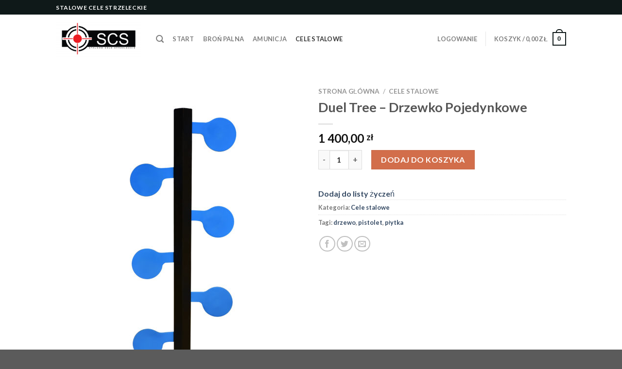

--- FILE ---
content_type: text/html; charset=UTF-8
request_url: https://ustrzelcel.pl/produkt/drzewko-pojedynkowe/
body_size: 31298
content:
<!DOCTYPE html>
<html dir="ltr" lang="pl-PL" class="loading-site no-js">
<head>
	<meta charset="UTF-8" />
	<link rel="profile" href="http://gmpg.org/xfn/11" />
	<link rel="pingback" href="https://ustrzelcel.pl/xmlrpc.php" />

					<script>document.documentElement.className = document.documentElement.className + ' yes-js js_active js'</script>
				<script>(function(html){html.className = html.className.replace(/\bno-js\b/,'js')})(document.documentElement);</script>
<title>Duel Tree – Drzewko Pojedynkowe | ustrzelcel.pl</title>

		<!-- All in One SEO 4.5.5 - aioseo.com -->
		<meta name="robots" content="max-image-preview:large" />
		<meta name="google-site-verification" content="cOuCrGoDbC96tXsyEVEuTFnifNEJ0iyChnUQEXqagqQ" />
		<link rel="canonical" href="https://ustrzelcel.pl/produkt/drzewko-pojedynkowe/" />
		<meta name="generator" content="All in One SEO (AIOSEO) 4.5.5" />
		<meta name="google" content="nositelinkssearchbox" />
		<script type="application/ld+json" class="aioseo-schema">
			{"@context":"https:\/\/schema.org","@graph":[{"@type":"BreadcrumbList","@id":"https:\/\/ustrzelcel.pl\/produkt\/drzewko-pojedynkowe\/#breadcrumblist","itemListElement":[{"@type":"ListItem","@id":"https:\/\/ustrzelcel.pl\/#listItem","position":1,"name":"Dom","item":"https:\/\/ustrzelcel.pl\/","nextItem":"https:\/\/ustrzelcel.pl\/produkt\/drzewko-pojedynkowe\/#listItem"},{"@type":"ListItem","@id":"https:\/\/ustrzelcel.pl\/produkt\/drzewko-pojedynkowe\/#listItem","position":2,"name":"Duel Tree - Drzewko Pojedynkowe","previousItem":"https:\/\/ustrzelcel.pl\/#listItem"}]},{"@type":"ItemPage","@id":"https:\/\/ustrzelcel.pl\/produkt\/drzewko-pojedynkowe\/#itempage","url":"https:\/\/ustrzelcel.pl\/produkt\/drzewko-pojedynkowe\/","name":"Duel Tree \u2013 Drzewko Pojedynkowe | ustrzelcel.pl","inLanguage":"pl-PL","isPartOf":{"@id":"https:\/\/ustrzelcel.pl\/#website"},"breadcrumb":{"@id":"https:\/\/ustrzelcel.pl\/produkt\/drzewko-pojedynkowe\/#breadcrumblist"},"image":{"@type":"ImageObject","url":"https:\/\/ustrzelcel.pl\/wp-content\/uploads\/2019\/01\/DSC_7460.jpg","@id":"https:\/\/ustrzelcel.pl\/produkt\/drzewko-pojedynkowe\/#mainImage","width":3000,"height":4496},"primaryImageOfPage":{"@id":"https:\/\/ustrzelcel.pl\/produkt\/drzewko-pojedynkowe\/#mainImage"},"datePublished":"2019-01-18T22:14:22+01:00","dateModified":"2025-11-26T11:16:06+01:00"},{"@type":"Organization","@id":"https:\/\/ustrzelcel.pl\/#organization","name":"ustrzelcel.pl","url":"https:\/\/ustrzelcel.pl\/"},{"@type":"WebSite","@id":"https:\/\/ustrzelcel.pl\/#website","url":"https:\/\/ustrzelcel.pl\/","name":"ustrzelcel.pl","description":"Stalowe Cele Strzeleckie Szkolenia i imprezy strzeleckie","inLanguage":"pl-PL","publisher":{"@id":"https:\/\/ustrzelcel.pl\/#organization"}}]}
		</script>
		<!-- All in One SEO -->

<meta name="viewport" content="width=device-width, initial-scale=1" /><link rel='prefetch' href='https://ustrzelcel.pl/wp-content/themes/flatsome/assets/js/flatsome.js?ver=be4456ec53c49e21f6f3' />
<link rel='prefetch' href='https://ustrzelcel.pl/wp-content/themes/flatsome/assets/js/chunk.slider.js?ver=3.18.3' />
<link rel='prefetch' href='https://ustrzelcel.pl/wp-content/themes/flatsome/assets/js/chunk.popups.js?ver=3.18.3' />
<link rel='prefetch' href='https://ustrzelcel.pl/wp-content/themes/flatsome/assets/js/chunk.tooltips.js?ver=3.18.3' />
<link rel='prefetch' href='https://ustrzelcel.pl/wp-content/themes/flatsome/assets/js/woocommerce.js?ver=49415fe6a9266f32f1f2' />
<link rel="alternate" type="application/rss+xml" title="ustrzelcel.pl &raquo; Kanał z wpisami" href="https://ustrzelcel.pl/feed/" />
<link rel="alternate" type="application/rss+xml" title="ustrzelcel.pl &raquo; Kanał z komentarzami" href="https://ustrzelcel.pl/comments/feed/" />
<script type="text/javascript">
/* <![CDATA[ */
window._wpemojiSettings = {"baseUrl":"https:\/\/s.w.org\/images\/core\/emoji\/14.0.0\/72x72\/","ext":".png","svgUrl":"https:\/\/s.w.org\/images\/core\/emoji\/14.0.0\/svg\/","svgExt":".svg","source":{"concatemoji":"https:\/\/ustrzelcel.pl\/wp-includes\/js\/wp-emoji-release.min.js?ver=6.4.7"}};
/*! This file is auto-generated */
!function(i,n){var o,s,e;function c(e){try{var t={supportTests:e,timestamp:(new Date).valueOf()};sessionStorage.setItem(o,JSON.stringify(t))}catch(e){}}function p(e,t,n){e.clearRect(0,0,e.canvas.width,e.canvas.height),e.fillText(t,0,0);var t=new Uint32Array(e.getImageData(0,0,e.canvas.width,e.canvas.height).data),r=(e.clearRect(0,0,e.canvas.width,e.canvas.height),e.fillText(n,0,0),new Uint32Array(e.getImageData(0,0,e.canvas.width,e.canvas.height).data));return t.every(function(e,t){return e===r[t]})}function u(e,t,n){switch(t){case"flag":return n(e,"\ud83c\udff3\ufe0f\u200d\u26a7\ufe0f","\ud83c\udff3\ufe0f\u200b\u26a7\ufe0f")?!1:!n(e,"\ud83c\uddfa\ud83c\uddf3","\ud83c\uddfa\u200b\ud83c\uddf3")&&!n(e,"\ud83c\udff4\udb40\udc67\udb40\udc62\udb40\udc65\udb40\udc6e\udb40\udc67\udb40\udc7f","\ud83c\udff4\u200b\udb40\udc67\u200b\udb40\udc62\u200b\udb40\udc65\u200b\udb40\udc6e\u200b\udb40\udc67\u200b\udb40\udc7f");case"emoji":return!n(e,"\ud83e\udef1\ud83c\udffb\u200d\ud83e\udef2\ud83c\udfff","\ud83e\udef1\ud83c\udffb\u200b\ud83e\udef2\ud83c\udfff")}return!1}function f(e,t,n){var r="undefined"!=typeof WorkerGlobalScope&&self instanceof WorkerGlobalScope?new OffscreenCanvas(300,150):i.createElement("canvas"),a=r.getContext("2d",{willReadFrequently:!0}),o=(a.textBaseline="top",a.font="600 32px Arial",{});return e.forEach(function(e){o[e]=t(a,e,n)}),o}function t(e){var t=i.createElement("script");t.src=e,t.defer=!0,i.head.appendChild(t)}"undefined"!=typeof Promise&&(o="wpEmojiSettingsSupports",s=["flag","emoji"],n.supports={everything:!0,everythingExceptFlag:!0},e=new Promise(function(e){i.addEventListener("DOMContentLoaded",e,{once:!0})}),new Promise(function(t){var n=function(){try{var e=JSON.parse(sessionStorage.getItem(o));if("object"==typeof e&&"number"==typeof e.timestamp&&(new Date).valueOf()<e.timestamp+604800&&"object"==typeof e.supportTests)return e.supportTests}catch(e){}return null}();if(!n){if("undefined"!=typeof Worker&&"undefined"!=typeof OffscreenCanvas&&"undefined"!=typeof URL&&URL.createObjectURL&&"undefined"!=typeof Blob)try{var e="postMessage("+f.toString()+"("+[JSON.stringify(s),u.toString(),p.toString()].join(",")+"));",r=new Blob([e],{type:"text/javascript"}),a=new Worker(URL.createObjectURL(r),{name:"wpTestEmojiSupports"});return void(a.onmessage=function(e){c(n=e.data),a.terminate(),t(n)})}catch(e){}c(n=f(s,u,p))}t(n)}).then(function(e){for(var t in e)n.supports[t]=e[t],n.supports.everything=n.supports.everything&&n.supports[t],"flag"!==t&&(n.supports.everythingExceptFlag=n.supports.everythingExceptFlag&&n.supports[t]);n.supports.everythingExceptFlag=n.supports.everythingExceptFlag&&!n.supports.flag,n.DOMReady=!1,n.readyCallback=function(){n.DOMReady=!0}}).then(function(){return e}).then(function(){var e;n.supports.everything||(n.readyCallback(),(e=n.source||{}).concatemoji?t(e.concatemoji):e.wpemoji&&e.twemoji&&(t(e.twemoji),t(e.wpemoji)))}))}((window,document),window._wpemojiSettings);
/* ]]> */
</script>
<link rel='stylesheet' id='flexible-shipping-free-shipping-notice-block-integration-blocks-integration-frontend-css' href='https://ustrzelcel.pl/wp-content/plugins/flexible-shipping/assets/blocks/free-shipping-notice-block-integration/style-index.css?ver=1706473032' type='text/css' media='all' />
<link rel='stylesheet' id='flexible-shipping-free-shipping-notice-block-integration-blocks-integration-editor-css' href='https://ustrzelcel.pl/wp-content/plugins/flexible-shipping/assets/blocks/free-shipping-notice-block-integration/style-index.css?ver=1706473032' type='text/css' media='all' />
<style id='wp-emoji-styles-inline-css' type='text/css'>

	img.wp-smiley, img.emoji {
		display: inline !important;
		border: none !important;
		box-shadow: none !important;
		height: 1em !important;
		width: 1em !important;
		margin: 0 0.07em !important;
		vertical-align: -0.1em !important;
		background: none !important;
		padding: 0 !important;
	}
</style>
<style id='wp-block-library-inline-css' type='text/css'>
:root{--wp-admin-theme-color:#007cba;--wp-admin-theme-color--rgb:0,124,186;--wp-admin-theme-color-darker-10:#006ba1;--wp-admin-theme-color-darker-10--rgb:0,107,161;--wp-admin-theme-color-darker-20:#005a87;--wp-admin-theme-color-darker-20--rgb:0,90,135;--wp-admin-border-width-focus:2px;--wp-block-synced-color:#7a00df;--wp-block-synced-color--rgb:122,0,223}@media (min-resolution:192dpi){:root{--wp-admin-border-width-focus:1.5px}}.wp-element-button{cursor:pointer}:root{--wp--preset--font-size--normal:16px;--wp--preset--font-size--huge:42px}:root .has-very-light-gray-background-color{background-color:#eee}:root .has-very-dark-gray-background-color{background-color:#313131}:root .has-very-light-gray-color{color:#eee}:root .has-very-dark-gray-color{color:#313131}:root .has-vivid-green-cyan-to-vivid-cyan-blue-gradient-background{background:linear-gradient(135deg,#00d084,#0693e3)}:root .has-purple-crush-gradient-background{background:linear-gradient(135deg,#34e2e4,#4721fb 50%,#ab1dfe)}:root .has-hazy-dawn-gradient-background{background:linear-gradient(135deg,#faaca8,#dad0ec)}:root .has-subdued-olive-gradient-background{background:linear-gradient(135deg,#fafae1,#67a671)}:root .has-atomic-cream-gradient-background{background:linear-gradient(135deg,#fdd79a,#004a59)}:root .has-nightshade-gradient-background{background:linear-gradient(135deg,#330968,#31cdcf)}:root .has-midnight-gradient-background{background:linear-gradient(135deg,#020381,#2874fc)}.has-regular-font-size{font-size:1em}.has-larger-font-size{font-size:2.625em}.has-normal-font-size{font-size:var(--wp--preset--font-size--normal)}.has-huge-font-size{font-size:var(--wp--preset--font-size--huge)}.has-text-align-center{text-align:center}.has-text-align-left{text-align:left}.has-text-align-right{text-align:right}#end-resizable-editor-section{display:none}.aligncenter{clear:both}.items-justified-left{justify-content:flex-start}.items-justified-center{justify-content:center}.items-justified-right{justify-content:flex-end}.items-justified-space-between{justify-content:space-between}.screen-reader-text{clip:rect(1px,1px,1px,1px);word-wrap:normal!important;border:0;-webkit-clip-path:inset(50%);clip-path:inset(50%);height:1px;margin:-1px;overflow:hidden;padding:0;position:absolute;width:1px}.screen-reader-text:focus{clip:auto!important;background-color:#ddd;-webkit-clip-path:none;clip-path:none;color:#444;display:block;font-size:1em;height:auto;left:5px;line-height:normal;padding:15px 23px 14px;text-decoration:none;top:5px;width:auto;z-index:100000}html :where(.has-border-color){border-style:solid}html :where([style*=border-top-color]){border-top-style:solid}html :where([style*=border-right-color]){border-right-style:solid}html :where([style*=border-bottom-color]){border-bottom-style:solid}html :where([style*=border-left-color]){border-left-style:solid}html :where([style*=border-width]){border-style:solid}html :where([style*=border-top-width]){border-top-style:solid}html :where([style*=border-right-width]){border-right-style:solid}html :where([style*=border-bottom-width]){border-bottom-style:solid}html :where([style*=border-left-width]){border-left-style:solid}html :where(img[class*=wp-image-]){height:auto;max-width:100%}:where(figure){margin:0 0 1em}html :where(.is-position-sticky){--wp-admin--admin-bar--position-offset:var(--wp-admin--admin-bar--height,0px)}@media screen and (max-width:600px){html :where(.is-position-sticky){--wp-admin--admin-bar--position-offset:0px}}
</style>
<link rel='stylesheet' id='contact-form-7-css' href='https://ustrzelcel.pl/wp-content/plugins/contact-form-7/includes/css/styles.css?ver=5.8.6' type='text/css' media='all' />
<link rel='stylesheet' id='photoswipe-css' href='https://ustrzelcel.pl/wp-content/plugins/woocommerce/assets/css/photoswipe/photoswipe.min.css?ver=8.5.4' type='text/css' media='all' />
<link rel='stylesheet' id='photoswipe-default-skin-css' href='https://ustrzelcel.pl/wp-content/plugins/woocommerce/assets/css/photoswipe/default-skin/default-skin.min.css?ver=8.5.4' type='text/css' media='all' />
<style id='woocommerce-inline-inline-css' type='text/css'>
.woocommerce form .form-row .required { visibility: visible; }
</style>
<link rel='stylesheet' id='flatsome-woocommerce-wishlist-css' href='https://ustrzelcel.pl/wp-content/themes/flatsome/inc/integrations/wc-yith-wishlist/wishlist.css?ver=3.10.2' type='text/css' media='all' />
<link rel='stylesheet' id='flexible-shipping-free-shipping-css' href='https://ustrzelcel.pl/wp-content/plugins/flexible-shipping/assets/dist/css/free-shipping.css?ver=4.24.8.2' type='text/css' media='all' />
<link rel='stylesheet' id='flatsome-main-css' href='https://ustrzelcel.pl/wp-content/themes/flatsome/assets/css/flatsome.css?ver=3.18.3' type='text/css' media='all' />
<style id='flatsome-main-inline-css' type='text/css'>
@font-face {
				font-family: "fl-icons";
				font-display: block;
				src: url(https://ustrzelcel.pl/wp-content/themes/flatsome/assets/css/icons/fl-icons.eot?v=3.18.3);
				src:
					url(https://ustrzelcel.pl/wp-content/themes/flatsome/assets/css/icons/fl-icons.eot#iefix?v=3.18.3) format("embedded-opentype"),
					url(https://ustrzelcel.pl/wp-content/themes/flatsome/assets/css/icons/fl-icons.woff2?v=3.18.3) format("woff2"),
					url(https://ustrzelcel.pl/wp-content/themes/flatsome/assets/css/icons/fl-icons.ttf?v=3.18.3) format("truetype"),
					url(https://ustrzelcel.pl/wp-content/themes/flatsome/assets/css/icons/fl-icons.woff?v=3.18.3) format("woff"),
					url(https://ustrzelcel.pl/wp-content/themes/flatsome/assets/css/icons/fl-icons.svg?v=3.18.3#fl-icons) format("svg");
			}
</style>
<link rel='stylesheet' id='flatsome-shop-css' href='https://ustrzelcel.pl/wp-content/themes/flatsome/assets/css/flatsome-shop.css?ver=3.18.3' type='text/css' media='all' />
<link rel='stylesheet' id='flatsome-style-css' href='https://ustrzelcel.pl/wp-content/themes/flatsome-child/style.css?ver=3.0' type='text/css' media='all' />
<script type="text/javascript">
            window._nslDOMReady = function (callback) {
                if ( document.readyState === "complete" || document.readyState === "interactive" ) {
                    callback();
                } else {
                    document.addEventListener( "DOMContentLoaded", callback );
                }
            };
            </script><script type="text/javascript" src="https://ustrzelcel.pl/wp-includes/js/jquery/jquery.min.js?ver=3.7.1" id="jquery-core-js"></script>
<script type="text/javascript" src="https://ustrzelcel.pl/wp-includes/js/jquery/jquery-migrate.min.js?ver=3.4.1" id="jquery-migrate-js"></script>
<script type="text/javascript" src="https://ustrzelcel.pl/wp-content/plugins/woocommerce/assets/js/jquery-blockui/jquery.blockUI.min.js?ver=2.7.0-wc.8.5.4" id="jquery-blockui-js" data-wp-strategy="defer"></script>
<script type="text/javascript" id="wc-add-to-cart-js-extra">
/* <![CDATA[ */
var wc_add_to_cart_params = {"ajax_url":"\/wp-admin\/admin-ajax.php","wc_ajax_url":"\/?wc-ajax=%%endpoint%%","i18n_view_cart":"Zobacz koszyk","cart_url":"https:\/\/ustrzelcel.pl\/koszyk\/","is_cart":"","cart_redirect_after_add":"no"};
/* ]]> */
</script>
<script type="text/javascript" src="https://ustrzelcel.pl/wp-content/plugins/woocommerce/assets/js/frontend/add-to-cart.min.js?ver=8.5.4" id="wc-add-to-cart-js" defer="defer" data-wp-strategy="defer"></script>
<script type="text/javascript" src="https://ustrzelcel.pl/wp-content/plugins/woocommerce/assets/js/photoswipe/photoswipe.min.js?ver=4.1.1-wc.8.5.4" id="photoswipe-js" defer="defer" data-wp-strategy="defer"></script>
<script type="text/javascript" src="https://ustrzelcel.pl/wp-content/plugins/woocommerce/assets/js/photoswipe/photoswipe-ui-default.min.js?ver=4.1.1-wc.8.5.4" id="photoswipe-ui-default-js" defer="defer" data-wp-strategy="defer"></script>
<script type="text/javascript" id="wc-single-product-js-extra">
/* <![CDATA[ */
var wc_single_product_params = {"i18n_required_rating_text":"Prosz\u0119 wybra\u0107 ocen\u0119","review_rating_required":"yes","flexslider":{"rtl":false,"animation":"slide","smoothHeight":true,"directionNav":false,"controlNav":"thumbnails","slideshow":false,"animationSpeed":500,"animationLoop":false,"allowOneSlide":false},"zoom_enabled":"","zoom_options":[],"photoswipe_enabled":"1","photoswipe_options":{"shareEl":false,"closeOnScroll":false,"history":false,"hideAnimationDuration":0,"showAnimationDuration":0},"flexslider_enabled":""};
/* ]]> */
</script>
<script type="text/javascript" src="https://ustrzelcel.pl/wp-content/plugins/woocommerce/assets/js/frontend/single-product.min.js?ver=8.5.4" id="wc-single-product-js" defer="defer" data-wp-strategy="defer"></script>
<script type="text/javascript" src="https://ustrzelcel.pl/wp-content/plugins/woocommerce/assets/js/js-cookie/js.cookie.min.js?ver=2.1.4-wc.8.5.4" id="js-cookie-js" data-wp-strategy="defer"></script>
<link rel="https://api.w.org/" href="https://ustrzelcel.pl/wp-json/" /><link rel="alternate" type="application/json" href="https://ustrzelcel.pl/wp-json/wp/v2/product/61" /><link rel="EditURI" type="application/rsd+xml" title="RSD" href="https://ustrzelcel.pl/xmlrpc.php?rsd" />
<meta name="generator" content="WordPress 6.4.7" />
<meta name="generator" content="WooCommerce 8.5.4" />
<link rel='shortlink' href='https://ustrzelcel.pl/?p=61' />
<link rel="alternate" type="application/json+oembed" href="https://ustrzelcel.pl/wp-json/oembed/1.0/embed?url=https%3A%2F%2Fustrzelcel.pl%2Fprodukt%2Fdrzewko-pojedynkowe%2F" />
<link rel="alternate" type="text/xml+oembed" href="https://ustrzelcel.pl/wp-json/oembed/1.0/embed?url=https%3A%2F%2Fustrzelcel.pl%2Fprodukt%2Fdrzewko-pojedynkowe%2F&#038;format=xml" />
<style>.bg{opacity: 0; transition: opacity 1s; -webkit-transition: opacity 1s;} .bg-loaded{opacity: 1;}</style>	<noscript><style>.woocommerce-product-gallery{ opacity: 1 !important; }</style></noscript>
	    <script data-cfasync="false" data-no-optimize="1" data-pagespeed-no-defer>
      var tvc_lc = 'PLN';
    </script>
    <script data-cfasync="false" data-no-optimize="1" data-pagespeed-no-defer>
      var tvc_lc = 'PLN';
    </script>
        <script data-cfasync="false" data-no-optimize="1" data-pagespeed-no-defer>
      var adsTringId = '';
      var ads_ert = '';
      var ads_edrt = '';
    </script>
          <!--Conversios.io – Google Analytics and Google Shopping plugin for WooCommerce-->
      <script async src="https://www.googletagmanager.com/gtag/js?id=UA-135434763-1"></script>
      <script data-cfasync="false" data-no-optimize="1" data-pagespeed-no-defer>
        window.dataLayer = window.dataLayer || [];

        function gtag() {
          dataLayer.push(arguments);
        }
        gtag("js", new Date());
        gtag("config", "UA-135434763-1", {
           "cookie_domain": "auto",
           "custom_map": {
            "dimension1": "user_id",
            "dimension3": "user_type",
            "dimension4": "page_type",
            "dimension5": "day_type",
            "dimension6": "local_time_slot_of_the_day",
            "dimension7": "product_discount",
            "dimension8": "stock_status",
            "dimension9": "inventory",
            "dimension10": "search_query_parameter",
            "dimension11": "payment_method",
            "dimension12": "shipping_tier",
            "metric1": "number_of_product_clicks_on_home_page",
            "metric2": "number_of_product_clicks_on_plp",
            "metric3": "number_of_product_clicks_on_pdp",
            "metric4": "number_of_product_clicks_on_cart",
            "metric5": "time_taken_to_add_to_cart",
            "metric6": "time_taked_to_add_to_wishlist",
            "metric7": "time_taken_to_make_the_purchase"
          }
        });
      </script>
        <script>
      (window.gaDevIds = window.gaDevIds || []).push('5CDcaG');
    </script>
  <style id="custom-css" type="text/css">:root {--primary-color: #0f1919;--fs-color-primary: #0f1919;--fs-color-secondary: #d26e4b;--fs-color-success: #7a9c59;--fs-color-alert: #b20000;--fs-experimental-link-color: #334862;--fs-experimental-link-color-hover: #111;}.tooltipster-base {--tooltip-color: #fff;--tooltip-bg-color: #000;}.off-canvas-right .mfp-content, .off-canvas-left .mfp-content {--drawer-width: 300px;}.off-canvas .mfp-content.off-canvas-cart {--drawer-width: 360px;}.header-main{height: 100px}#logo img{max-height: 100px}#logo{width:176px;}.header-bottom{min-height: 10px}.header-top{min-height: 30px}.transparent .header-main{height: 30px}.transparent #logo img{max-height: 30px}.has-transparent + .page-title:first-of-type,.has-transparent + #main > .page-title,.has-transparent + #main > div > .page-title,.has-transparent + #main .page-header-wrapper:first-of-type .page-title{padding-top: 60px;}.header.show-on-scroll,.stuck .header-main{height:70px!important}.stuck #logo img{max-height: 70px!important}.search-form{ width: 53%;}.header-bg-color {background-color: rgba(255,255,255,0.9)}.header-bottom {background-color: #f1f1f1}.header-main .nav > li > a{line-height: 23px }.header-bottom-nav > li > a{line-height: 16px }@media (max-width: 549px) {.header-main{height: 70px}#logo img{max-height: 70px}}.nav-dropdown{font-size:100%}body{font-family: Lato, sans-serif;}body {font-weight: 400;font-style: normal;}.nav > li > a {font-family: Lato, sans-serif;}.mobile-sidebar-levels-2 .nav > li > ul > li > a {font-family: Lato, sans-serif;}.nav > li > a,.mobile-sidebar-levels-2 .nav > li > ul > li > a {font-weight: 700;font-style: normal;}h1,h2,h3,h4,h5,h6,.heading-font, .off-canvas-center .nav-sidebar.nav-vertical > li > a{font-family: Lato, sans-serif;}h1,h2,h3,h4,h5,h6,.heading-font,.banner h1,.banner h2 {font-weight: 700;font-style: normal;}.alt-font{font-family: "Dancing Script", sans-serif;}.alt-font {font-weight: 400!important;font-style: normal!important;}.shop-page-title.featured-title .title-bg{ background-image: url(https://ustrzelcel.pl/wp-content/uploads/2019/01/DSC_7460.jpg)!important;}@media screen and (min-width: 550px){.products .box-vertical .box-image{min-width: 247px!important;width: 247px!important;}}.footer-1{background-color: #3a3a3a}button[name='update_cart'] { display: none; }.nav-vertical-fly-out > li + li {border-top-width: 1px; border-top-style: solid;}.label-new.menu-item > a:after{content:"New";}.label-hot.menu-item > a:after{content:"Hot";}.label-sale.menu-item > a:after{content:"Sale";}.label-popular.menu-item > a:after{content:"Popular";}</style><style id="kirki-inline-styles">/* latin-ext */
@font-face {
  font-family: 'Lato';
  font-style: normal;
  font-weight: 400;
  font-display: swap;
  src: url(https://ustrzelcel.pl/wp-content/fonts/lato/font) format('woff');
  unicode-range: U+0100-02BA, U+02BD-02C5, U+02C7-02CC, U+02CE-02D7, U+02DD-02FF, U+0304, U+0308, U+0329, U+1D00-1DBF, U+1E00-1E9F, U+1EF2-1EFF, U+2020, U+20A0-20AB, U+20AD-20C0, U+2113, U+2C60-2C7F, U+A720-A7FF;
}
/* latin */
@font-face {
  font-family: 'Lato';
  font-style: normal;
  font-weight: 400;
  font-display: swap;
  src: url(https://ustrzelcel.pl/wp-content/fonts/lato/font) format('woff');
  unicode-range: U+0000-00FF, U+0131, U+0152-0153, U+02BB-02BC, U+02C6, U+02DA, U+02DC, U+0304, U+0308, U+0329, U+2000-206F, U+20AC, U+2122, U+2191, U+2193, U+2212, U+2215, U+FEFF, U+FFFD;
}
/* latin-ext */
@font-face {
  font-family: 'Lato';
  font-style: normal;
  font-weight: 700;
  font-display: swap;
  src: url(https://ustrzelcel.pl/wp-content/fonts/lato/font) format('woff');
  unicode-range: U+0100-02BA, U+02BD-02C5, U+02C7-02CC, U+02CE-02D7, U+02DD-02FF, U+0304, U+0308, U+0329, U+1D00-1DBF, U+1E00-1E9F, U+1EF2-1EFF, U+2020, U+20A0-20AB, U+20AD-20C0, U+2113, U+2C60-2C7F, U+A720-A7FF;
}
/* latin */
@font-face {
  font-family: 'Lato';
  font-style: normal;
  font-weight: 700;
  font-display: swap;
  src: url(https://ustrzelcel.pl/wp-content/fonts/lato/font) format('woff');
  unicode-range: U+0000-00FF, U+0131, U+0152-0153, U+02BB-02BC, U+02C6, U+02DA, U+02DC, U+0304, U+0308, U+0329, U+2000-206F, U+20AC, U+2122, U+2191, U+2193, U+2212, U+2215, U+FEFF, U+FFFD;
}/* vietnamese */
@font-face {
  font-family: 'Dancing Script';
  font-style: normal;
  font-weight: 400;
  font-display: swap;
  src: url(https://ustrzelcel.pl/wp-content/fonts/dancing-script/font) format('woff');
  unicode-range: U+0102-0103, U+0110-0111, U+0128-0129, U+0168-0169, U+01A0-01A1, U+01AF-01B0, U+0300-0301, U+0303-0304, U+0308-0309, U+0323, U+0329, U+1EA0-1EF9, U+20AB;
}
/* latin-ext */
@font-face {
  font-family: 'Dancing Script';
  font-style: normal;
  font-weight: 400;
  font-display: swap;
  src: url(https://ustrzelcel.pl/wp-content/fonts/dancing-script/font) format('woff');
  unicode-range: U+0100-02BA, U+02BD-02C5, U+02C7-02CC, U+02CE-02D7, U+02DD-02FF, U+0304, U+0308, U+0329, U+1D00-1DBF, U+1E00-1E9F, U+1EF2-1EFF, U+2020, U+20A0-20AB, U+20AD-20C0, U+2113, U+2C60-2C7F, U+A720-A7FF;
}
/* latin */
@font-face {
  font-family: 'Dancing Script';
  font-style: normal;
  font-weight: 400;
  font-display: swap;
  src: url(https://ustrzelcel.pl/wp-content/fonts/dancing-script/font) format('woff');
  unicode-range: U+0000-00FF, U+0131, U+0152-0153, U+02BB-02BC, U+02C6, U+02DA, U+02DC, U+0304, U+0308, U+0329, U+2000-206F, U+20AC, U+2122, U+2191, U+2193, U+2212, U+2215, U+FEFF, U+FFFD;
}</style></head>

<body class="product-template-default single single-product postid-61 theme-flatsome woocommerce woocommerce-page woocommerce-no-js lightbox nav-dropdown-has-arrow nav-dropdown-has-shadow nav-dropdown-has-border">


<a class="skip-link screen-reader-text" href="#main">Skip to content</a>

<div id="wrapper">

	
	<header id="header" class="header has-sticky sticky-jump">
		<div class="header-wrapper">
			<div id="top-bar" class="header-top hide-for-sticky nav-dark">
    <div class="flex-row container">
      <div class="flex-col hide-for-medium flex-left">
          <ul class="nav nav-left medium-nav-center nav-small  nav-divided">
              <li class="html custom html_topbar_left"><strong class="uppercase"> Stalowe Cele Strzeleckie</strong></li>          </ul>
      </div>

      <div class="flex-col hide-for-medium flex-center">
          <ul class="nav nav-center nav-small  nav-divided">
                        </ul>
      </div>

      <div class="flex-col hide-for-medium flex-right">
         <ul class="nav top-bar-nav nav-right nav-small  nav-divided">
                        </ul>
      </div>

            <div class="flex-col show-for-medium flex-grow">
          <ul class="nav nav-center nav-small mobile-nav  nav-divided">
              <li class="html custom html_topbar_left"><strong class="uppercase"> Stalowe Cele Strzeleckie</strong></li>          </ul>
      </div>
      
    </div>
</div>
<div id="masthead" class="header-main ">
      <div class="header-inner flex-row container logo-left medium-logo-center" role="navigation">

          <!-- Logo -->
          <div id="logo" class="flex-col logo">
            
<!-- Header logo -->
<a href="https://ustrzelcel.pl/" title="ustrzelcel.pl - Stalowe Cele Strzeleckie Szkolenia i imprezy strzeleckie" rel="home">
		<img width="1020" height="430" src="https://ustrzelcel.pl/wp-content/uploads/2019/01/logo-moje-białe-waskie-1024x432.jpg" class="header_logo header-logo" alt="ustrzelcel.pl"/><img  width="1020" height="430" src="https://ustrzelcel.pl/wp-content/uploads/2019/01/logo-moje-białe-waskie-1024x432.jpg" class="header-logo-dark" alt="ustrzelcel.pl"/></a>
          </div>

          <!-- Mobile Left Elements -->
          <div class="flex-col show-for-medium flex-left">
            <ul class="mobile-nav nav nav-left ">
              <li class="nav-icon has-icon">
  		<a href="#" data-open="#main-menu" data-pos="left" data-bg="main-menu-overlay" data-color="" class="is-small" aria-label="Menu" aria-controls="main-menu" aria-expanded="false">

		  <i class="icon-menu" ></i>
		  		</a>
	</li>
            </ul>
          </div>

          <!-- Left Elements -->
          <div class="flex-col hide-for-medium flex-left
            flex-grow">
            <ul class="header-nav header-nav-main nav nav-left  nav-spacing-medium nav-uppercase" >
              <li class="header-search header-search-lightbox has-icon">
			<a href="#search-lightbox" aria-label="Szukaj" data-open="#search-lightbox" data-focus="input.search-field"
		class="is-small">
		<i class="icon-search" style="font-size:16px;" ></i></a>
		
	<div id="search-lightbox" class="mfp-hide dark text-center">
		<div class="searchform-wrapper ux-search-box relative is-large"><form role="search" method="get" class="searchform" action="https://ustrzelcel.pl/">
	<div class="flex-row relative">
						<div class="flex-col flex-grow">
			<label class="screen-reader-text" for="woocommerce-product-search-field-0">Szukaj:</label>
			<input type="search" id="woocommerce-product-search-field-0" class="search-field mb-0" placeholder="Szukaj&hellip;" value="" name="s" />
			<input type="hidden" name="post_type" value="product" />
					</div>
		<div class="flex-col">
			<button type="submit" value="Szukaj" class="ux-search-submit submit-button secondary button  icon mb-0" aria-label="Submit">
				<i class="icon-search" ></i>			</button>
		</div>
	</div>
	<div class="live-search-results text-left z-top"></div>
</form>
</div>	</div>
</li>
<li id="menu-item-90" class="menu-item menu-item-type-post_type menu-item-object-page menu-item-home menu-item-90 menu-item-design-default"><a href="https://ustrzelcel.pl/" class="nav-top-link">START</a></li>
<li id="menu-item-973" class="menu-item menu-item-type-taxonomy menu-item-object-product_cat menu-item-973 menu-item-design-default"><a href="https://ustrzelcel.pl/kategoria-produktu/bron-palna/" class="nav-top-link">Broń palna</a></li>
<li id="menu-item-974" class="menu-item menu-item-type-taxonomy menu-item-object-product_cat menu-item-974 menu-item-design-default"><a href="https://ustrzelcel.pl/kategoria-produktu/amunicja/" class="nav-top-link">Amunicja</a></li>
<li id="menu-item-975" class="menu-item menu-item-type-taxonomy menu-item-object-product_cat current-product-ancestor current-menu-parent current-product-parent menu-item-975 active menu-item-design-default"><a href="https://ustrzelcel.pl/kategoria-produktu/cele-stalowe/" class="nav-top-link">Cele stalowe</a></li>
            </ul>
          </div>

          <!-- Right Elements -->
          <div class="flex-col hide-for-medium flex-right">
            <ul class="header-nav header-nav-main nav nav-right  nav-spacing-medium nav-uppercase">
              <li class="account-item has-icon
    "
>

<a href="https://ustrzelcel.pl/moje-konto/"
    class="nav-top-link nav-top-not-logged-in "
    data-open="#login-form-popup"  >
    <span>
    Logowanie      </span>
  
</a>



</li>
<li class="header-divider"></li><li class="cart-item has-icon has-dropdown">

<a href="https://ustrzelcel.pl/koszyk/" class="header-cart-link is-small" title="Koszyk" >

<span class="header-cart-title">
   Koszyk   /      <span class="cart-price"><span class="woocommerce-Price-amount amount"><bdi>0,00&nbsp;<span class="woocommerce-Price-currencySymbol">&#122;&#322;</span></bdi></span></span>
  </span>

    <span class="cart-icon image-icon">
    <strong>0</strong>
  </span>
  </a>

 <ul class="nav-dropdown nav-dropdown-default">
    <li class="html widget_shopping_cart">
      <div class="widget_shopping_cart_content">
        

	<div class="ux-mini-cart-empty flex flex-row-col text-center pt pb">
				<div class="ux-mini-cart-empty-icon">
			<svg xmlns="http://www.w3.org/2000/svg" viewBox="0 0 17 19" style="opacity:.1;height:80px;">
				<path d="M8.5 0C6.7 0 5.3 1.2 5.3 2.7v2H2.1c-.3 0-.6.3-.7.7L0 18.2c0 .4.2.8.6.8h15.7c.4 0 .7-.3.7-.7v-.1L15.6 5.4c0-.3-.3-.6-.7-.6h-3.2v-2c0-1.6-1.4-2.8-3.2-2.8zM6.7 2.7c0-.8.8-1.4 1.8-1.4s1.8.6 1.8 1.4v2H6.7v-2zm7.5 3.4 1.3 11.5h-14L2.8 6.1h2.5v1.4c0 .4.3.7.7.7.4 0 .7-.3.7-.7V6.1h3.5v1.4c0 .4.3.7.7.7s.7-.3.7-.7V6.1h2.6z" fill-rule="evenodd" clip-rule="evenodd" fill="currentColor"></path>
			</svg>
		</div>
				<p class="woocommerce-mini-cart__empty-message empty">Brak produktów w koszyku.</p>
					<p class="return-to-shop">
				<a class="button primary wc-backward" href="https://ustrzelcel.pl/sklep/">
					Wróć do sklepu				</a>
			</p>
				</div>


      </div>
    </li>
     </ul>

</li>
            </ul>
          </div>

          <!-- Mobile Right Elements -->
          <div class="flex-col show-for-medium flex-right">
            <ul class="mobile-nav nav nav-right ">
              <li class="cart-item has-icon">


		<a href="https://ustrzelcel.pl/koszyk/" class="header-cart-link is-small off-canvas-toggle nav-top-link" title="Koszyk" data-open="#cart-popup" data-class="off-canvas-cart" data-pos="right" >

    <span class="cart-icon image-icon">
    <strong>0</strong>
  </span>
  </a>


  <!-- Cart Sidebar Popup -->
  <div id="cart-popup" class="mfp-hide">
  <div class="cart-popup-inner inner-padding cart-popup-inner--sticky">
      <div class="cart-popup-title text-center">
          <span class="heading-font uppercase">Koszyk</span>
          <div class="is-divider"></div>
      </div>
      <div class="widget woocommerce widget_shopping_cart"><div class="widget_shopping_cart_content"></div></div>               </div>
  </div>

</li>
            </ul>
          </div>

      </div>

      </div>

<div class="header-bg-container fill"><div class="header-bg-image fill"></div><div class="header-bg-color fill"></div></div>		</div>
	</header>

	
	<main id="main" class="">

	<div class="shop-container">

		
			<div class="container">
	<div class="woocommerce-notices-wrapper"></div></div>
<div id="product-61" class="product type-product post-61 status-publish first instock product_cat-cele-stalowe product_tag-drzewo product_tag-pistolet product_tag-plytka has-post-thumbnail shipping-taxable purchasable product-type-simple">
	<div class="product-container">
  <div class="product-main">
    <div class="row content-row mb-0">

    	<div class="product-gallery large-6 col">
    	
<div class="product-images relative mb-half has-hover woocommerce-product-gallery woocommerce-product-gallery--with-images woocommerce-product-gallery--columns-4 images" data-columns="4">

  <div class="badge-container is-larger absolute left top z-1">

</div>

  <div class="image-tools absolute top show-on-hover right z-3">
    		<div class="wishlist-icon">
			<button class="wishlist-button button is-outline circle icon" aria-label="Wishlist">
				<i class="icon-heart" ></i>			</button>
			<div class="wishlist-popup dark">
				
<div
	class="yith-wcwl-add-to-wishlist add-to-wishlist-61  no-icon wishlist-fragment on-first-load"
	data-fragment-ref="61"
	data-fragment-options="{&quot;base_url&quot;:&quot;&quot;,&quot;in_default_wishlist&quot;:false,&quot;is_single&quot;:true,&quot;show_exists&quot;:false,&quot;product_id&quot;:61,&quot;parent_product_id&quot;:61,&quot;product_type&quot;:&quot;simple&quot;,&quot;show_view&quot;:true,&quot;browse_wishlist_text&quot;:&quot;\ufeffPrzegl\u0105daj list\u0119 \u017cycze\u0144&quot;,&quot;already_in_wishslist_text&quot;:&quot;Produkt jest ju\u017c na li\u015bcie \u017cycze\u0144!&quot;,&quot;product_added_text&quot;:&quot;Produkt dodany!&quot;,&quot;heading_icon&quot;:&quot;&quot;,&quot;available_multi_wishlist&quot;:false,&quot;disable_wishlist&quot;:false,&quot;show_count&quot;:false,&quot;ajax_loading&quot;:false,&quot;loop_position&quot;:false,&quot;item&quot;:&quot;add_to_wishlist&quot;}"
>
			
			<!-- ADD TO WISHLIST -->
			
<div class="yith-wcwl-add-button">
		<a
		href="?add_to_wishlist=61&#038;_wpnonce=c62fb60b48"
		class="add_to_wishlist single_add_to_wishlist"
		data-product-id="61"
		data-product-type="simple"
		data-original-product-id="61"
		data-title="Dodaj do listy życzeń"
		rel="nofollow"
	>
				<span>Dodaj do listy życzeń</span>
	</a>
</div>

			<!-- COUNT TEXT -->
			
			</div>
			</div>
		</div>
		  </div>

  <div class="woocommerce-product-gallery__wrapper product-gallery-slider slider slider-nav-small mb-half"
        data-flickity-options='{
                "cellAlign": "center",
                "wrapAround": true,
                "autoPlay": false,
                "prevNextButtons":true,
                "adaptiveHeight": true,
                "imagesLoaded": true,
                "lazyLoad": 1,
                "dragThreshold" : 15,
                "pageDots": false,
                "rightToLeft": false       }'>
    <div data-thumb="https://ustrzelcel.pl/wp-content/uploads/2019/01/DSC_7460-100x100.jpg" data-thumb-alt="" class="woocommerce-product-gallery__image slide first"><a href="https://ustrzelcel.pl/wp-content/uploads/2019/01/DSC_7460.jpg"><img width="510" height="764" src="https://ustrzelcel.pl/wp-content/uploads/2019/01/DSC_7460-510x764.jpg" class="wp-post-image skip-lazy" alt="" data-caption="" data-src="https://ustrzelcel.pl/wp-content/uploads/2019/01/DSC_7460.jpg" data-large_image="https://ustrzelcel.pl/wp-content/uploads/2019/01/DSC_7460.jpg" data-large_image_width="3000" data-large_image_height="4496" decoding="async" fetchpriority="high" srcset="https://ustrzelcel.pl/wp-content/uploads/2019/01/DSC_7460-510x764.jpg 510w, https://ustrzelcel.pl/wp-content/uploads/2019/01/DSC_7460-200x300.jpg 200w, https://ustrzelcel.pl/wp-content/uploads/2019/01/DSC_7460-768x1151.jpg 768w, https://ustrzelcel.pl/wp-content/uploads/2019/01/DSC_7460-683x1024.jpg 683w" sizes="(max-width: 510px) 100vw, 510px" /></a></div>  </div>

  <div class="image-tools absolute bottom left z-3">
        <a href="#product-zoom" class="zoom-button button is-outline circle icon tooltip hide-for-small" title="Zoom">
      <i class="icon-expand" ></i>    </a>
   </div>
</div>

    	</div>

    	<div class="product-info summary col-fit col entry-summary product-summary">

    		<nav class="woocommerce-breadcrumb breadcrumbs uppercase"><a href="https://ustrzelcel.pl">Strona główna</a> <span class="divider">&#47;</span> <a href="https://ustrzelcel.pl/kategoria-produktu/cele-stalowe/">Cele stalowe</a></nav><h1 class="product-title product_title entry-title">
	Duel Tree &#8211; Drzewko Pojedynkowe</h1>

	<div class="is-divider small"></div>
<ul class="next-prev-thumbs is-small show-for-medium">         <li class="prod-dropdown has-dropdown">
               <a href="https://ustrzelcel.pl/produkt/plytki-hardox/"  rel="next" class="button icon is-outline circle">
                  <i class="icon-angle-left" ></i>              </a>
              <div class="nav-dropdown">
                <a title="Płytka okrągła 150mm" href="https://ustrzelcel.pl/produkt/plytki-hardox/">
                <img width="100" height="100" src="https://ustrzelcel.pl/wp-content/uploads/2021/06/DSC_4688-100x100.jpg" class="attachment-woocommerce_gallery_thumbnail size-woocommerce_gallery_thumbnail wp-post-image" alt="" decoding="async" srcset="https://ustrzelcel.pl/wp-content/uploads/2021/06/DSC_4688-100x100.jpg 100w, https://ustrzelcel.pl/wp-content/uploads/2021/06/DSC_4688-150x150.jpg 150w" sizes="(max-width: 100px) 100vw, 100px" /></a>
              </div>
          </li>
               <li class="prod-dropdown has-dropdown">
               <a href="https://ustrzelcel.pl/produkt/texas-star/" rel="next" class="button icon is-outline circle">
                  <i class="icon-angle-right" ></i>              </a>
              <div class="nav-dropdown">
                  <a title="Texas Star &#8211; Gwiazda pięcioramienna" href="https://ustrzelcel.pl/produkt/texas-star/">
                  <img width="100" height="100" src="https://ustrzelcel.pl/wp-content/uploads/2019/11/gwiazda-5rn-100x100.jpg" class="attachment-woocommerce_gallery_thumbnail size-woocommerce_gallery_thumbnail wp-post-image" alt="" decoding="async" srcset="https://ustrzelcel.pl/wp-content/uploads/2019/11/gwiazda-5rn-100x100.jpg 100w, https://ustrzelcel.pl/wp-content/uploads/2019/11/gwiazda-5rn-150x150.jpg 150w" sizes="(max-width: 100px) 100vw, 100px" /></a>
              </div>
          </li>
      </ul><div class="price-wrapper">
	<p class="price product-page-price ">
  <span class="woocommerce-Price-amount amount"><bdi>1 400,00&nbsp;<span class="woocommerce-Price-currencySymbol">&#122;&#322;</span></bdi></span></p>
</div>

	
	<form class="cart" action="https://ustrzelcel.pl/produkt/drzewko-pojedynkowe/" method="post" enctype='multipart/form-data'>
		
			<div class="ux-quantity quantity buttons_added">
		<input type="button" value="-" class="ux-quantity__button ux-quantity__button--minus button minus is-form">				<label class="screen-reader-text" for="quantity_696ae66e94a3f">ilość Duel Tree - Drzewko Pojedynkowe</label>
		<input
			type="number"
						id="quantity_696ae66e94a3f"
			class="input-text qty text"
			name="quantity"
			value="1"
			aria-label="Ilość produktu"
			size="4"
			min="1"
			max=""
							step="1"
				placeholder=""
				inputmode="numeric"
				autocomplete="off"
					/>
				<input type="button" value="+" class="ux-quantity__button ux-quantity__button--plus button plus is-form">	</div>
	
		<button type="submit" name="add-to-cart" value="61" class="single_add_to_cart_button button alt">Dodaj do koszyka</button>

		    <script data-cfasync="false" data-no-optimize="1" data-pagespeed-no-defer>
      window.addEventListener('load', call_tvc_enhanced, true);

      function call_tvc_enhanced() {
        tvc_js = new TVC_Enhanced({"feature_product_label":"Feature Product","on_sale_label":"On Sale","affiliation":"ustrzelcel.pl","local_time":"1768613486","is_admin":"","currency":"PLN","tracking_option":"","property_id":"UA-135434763-1","measurement_id":"","google_ads_id":"","google_merchant_center_id":"","o_add_gtag_snippet":"on","o_enhanced_e_commerce_tracking":"on","o_log_step_gest_user":"1","o_impression_thresold":"6","o_ip_anonymization":"","ads_tracking_id":"","remarketing_tags":"","dynamic_remarketing_tags":"","google_ads_conversion_tracking":"","conversio_send_to":"","ga_EC":"","page_type":"Others","user_id":"","user_type":"guest_user","day_type":"weekend","remarketing_snippet_id":"","fb_pixel_id":"","fb_conversion_api_token":"","fb_event_id":"b9c4d471d68d4d4d96f8dba0676e04a3","tvc_ajax_url":"https:\/\/ustrzelcel.pl\/wp-admin\/admin-ajax.php"});
        tvc_js.singleProductaddToCartEventBindings([], "");
      }
    </script>
  	</form>

	

<div
	class="yith-wcwl-add-to-wishlist add-to-wishlist-61  no-icon wishlist-fragment on-first-load"
	data-fragment-ref="61"
	data-fragment-options="{&quot;base_url&quot;:&quot;&quot;,&quot;in_default_wishlist&quot;:false,&quot;is_single&quot;:true,&quot;show_exists&quot;:false,&quot;product_id&quot;:61,&quot;parent_product_id&quot;:61,&quot;product_type&quot;:&quot;simple&quot;,&quot;show_view&quot;:true,&quot;browse_wishlist_text&quot;:&quot;\ufeffPrzegl\u0105daj list\u0119 \u017cycze\u0144&quot;,&quot;already_in_wishslist_text&quot;:&quot;Produkt jest ju\u017c na li\u015bcie \u017cycze\u0144!&quot;,&quot;product_added_text&quot;:&quot;Produkt dodany!&quot;,&quot;heading_icon&quot;:&quot;&quot;,&quot;available_multi_wishlist&quot;:false,&quot;disable_wishlist&quot;:false,&quot;show_count&quot;:false,&quot;ajax_loading&quot;:false,&quot;loop_position&quot;:false,&quot;item&quot;:&quot;add_to_wishlist&quot;}"
>
			
			<!-- ADD TO WISHLIST -->
			
<div class="yith-wcwl-add-button">
		<a
		href="?add_to_wishlist=61&#038;_wpnonce=c62fb60b48"
		class="add_to_wishlist single_add_to_wishlist"
		data-product-id="61"
		data-product-type="simple"
		data-original-product-id="61"
		data-title="Dodaj do listy życzeń"
		rel="nofollow"
	>
				<span>Dodaj do listy życzeń</span>
	</a>
</div>

			<!-- COUNT TEXT -->
			
			</div>
<div class="product_meta">

	
	
	<span class="posted_in">Kategoria: <a href="https://ustrzelcel.pl/kategoria-produktu/cele-stalowe/" rel="tag">Cele stalowe</a></span>
	<span class="tagged_as">Tagi: <a href="https://ustrzelcel.pl/tag-produktu/drzewo/" rel="tag">drzewo</a>, <a href="https://ustrzelcel.pl/tag-produktu/pistolet/" rel="tag">pistolet</a>, <a href="https://ustrzelcel.pl/tag-produktu/plytka/" rel="tag">płytka</a></span>
	
</div>
<div class="social-icons share-icons share-row relative" ><a href="whatsapp://send?text=Duel%20Tree%20%26%238211%3B%20Drzewko%20Pojedynkowe - https://ustrzelcel.pl/produkt/drzewko-pojedynkowe/" data-action="share/whatsapp/share" class="icon button circle is-outline tooltip whatsapp show-for-medium" title="Share on WhatsApp" aria-label="Share on WhatsApp" ><i class="icon-whatsapp" ></i></a><a href="https://www.facebook.com/sharer.php?u=https://ustrzelcel.pl/produkt/drzewko-pojedynkowe/" data-label="Facebook" onclick="window.open(this.href,this.title,'width=500,height=500,top=300px,left=300px'); return false;" target="_blank" class="icon button circle is-outline tooltip facebook" title="Share on Facebook" aria-label="Share on Facebook" rel="noopener nofollow" ><i class="icon-facebook" ></i></a><a href="https://twitter.com/share?url=https://ustrzelcel.pl/produkt/drzewko-pojedynkowe/" onclick="window.open(this.href,this.title,'width=500,height=500,top=300px,left=300px'); return false;" target="_blank" class="icon button circle is-outline tooltip twitter" title="Share on Twitter" aria-label="Share on Twitter" rel="noopener nofollow" ><i class="icon-twitter" ></i></a><a href="mailto:?subject=Duel%20Tree%20%26%238211%3B%20Drzewko%20Pojedynkowe&body=Check%20this%20out%3A%20https%3A%2F%2Fustrzelcel.pl%2Fprodukt%2Fdrzewko-pojedynkowe%2F" class="icon button circle is-outline tooltip email" title="Email to a Friend" aria-label="Email to a Friend" rel="nofollow" ><i class="icon-envelop" ></i></a></div>
    	</div>

    	<div id="product-sidebar" class="mfp-hide">
    		<div class="sidebar-inner">
    			<div class="hide-for-off-canvas" style="width:100%"><ul class="next-prev-thumbs is-small nav-right text-right">         <li class="prod-dropdown has-dropdown">
               <a href="https://ustrzelcel.pl/produkt/plytki-hardox/"  rel="next" class="button icon is-outline circle">
                  <i class="icon-angle-left" ></i>              </a>
              <div class="nav-dropdown">
                <a title="Płytka okrągła 150mm" href="https://ustrzelcel.pl/produkt/plytki-hardox/">
                <img width="100" height="100" src="https://ustrzelcel.pl/wp-content/uploads/2021/06/DSC_4688-100x100.jpg" class="attachment-woocommerce_gallery_thumbnail size-woocommerce_gallery_thumbnail wp-post-image" alt="" decoding="async" loading="lazy" srcset="https://ustrzelcel.pl/wp-content/uploads/2021/06/DSC_4688-100x100.jpg 100w, https://ustrzelcel.pl/wp-content/uploads/2021/06/DSC_4688-150x150.jpg 150w" sizes="(max-width: 100px) 100vw, 100px" /></a>
              </div>
          </li>
               <li class="prod-dropdown has-dropdown">
               <a href="https://ustrzelcel.pl/produkt/texas-star/" rel="next" class="button icon is-outline circle">
                  <i class="icon-angle-right" ></i>              </a>
              <div class="nav-dropdown">
                  <a title="Texas Star &#8211; Gwiazda pięcioramienna" href="https://ustrzelcel.pl/produkt/texas-star/">
                  <img width="100" height="100" src="https://ustrzelcel.pl/wp-content/uploads/2019/11/gwiazda-5rn-100x100.jpg" class="attachment-woocommerce_gallery_thumbnail size-woocommerce_gallery_thumbnail wp-post-image" alt="" decoding="async" loading="lazy" srcset="https://ustrzelcel.pl/wp-content/uploads/2019/11/gwiazda-5rn-100x100.jpg 100w, https://ustrzelcel.pl/wp-content/uploads/2019/11/gwiazda-5rn-150x150.jpg 150w" sizes="(max-width: 100px) 100vw, 100px" /></a>
              </div>
          </li>
      </ul></div><aside id="woocommerce_product_categories-5" class="widget woocommerce widget_product_categories"><span class="widget-title shop-sidebar">Kategorie Produktów</span><div class="is-divider small"></div><ul class="product-categories"><li class="cat-item cat-item-57 cat-parent"><a href="https://ustrzelcel.pl/kategoria-produktu/amunicja/">Amunicja</a> <span class="count">(42)</span><ul class='children'>
<li class="cat-item cat-item-62"><a href="https://ustrzelcel.pl/kategoria-produktu/amunicja/amunicja-pistoletowa-i-rewolwerowa/">Amunicja pistoletowa i rewolwerowa</a> <span class="count">(15)</span></li>
<li class="cat-item cat-item-60"><a href="https://ustrzelcel.pl/kategoria-produktu/amunicja/amunicja-karabinowa/">Amunicja karabinowa</a> <span class="count">(18)</span></li>
<li class="cat-item cat-item-58"><a href="https://ustrzelcel.pl/kategoria-produktu/amunicja/bocznego-zaplonu/">Amunicja bocznego zapłonu</a> <span class="count">(3)</span></li>
<li class="cat-item cat-item-59"><a href="https://ustrzelcel.pl/kategoria-produktu/amunicja/gladkolufowa/">Amunicja gładkolufowa</a> <span class="count">(4)</span></li>
<li class="cat-item cat-item-61"><a href="https://ustrzelcel.pl/kategoria-produktu/amunicja/amunicja-mysliwska/">Amunicja myśliwska</a> <span class="count">(2)</span></li>
</ul>
</li>
<li class="cat-item cat-item-51 cat-parent"><a href="https://ustrzelcel.pl/kategoria-produktu/bron-palna/">Broń palna</a> <span class="count">(25)</span><ul class='children'>
<li class="cat-item cat-item-53"><a href="https://ustrzelcel.pl/kategoria-produktu/bron-palna/pistolety-i-rewolwery/">Pistolety i rewolwery</a> <span class="count">(14)</span></li>
<li class="cat-item cat-item-54"><a href="https://ustrzelcel.pl/kategoria-produktu/bron-palna/karabiny-i-karabinki/">Karabiny i karabinki</a> <span class="count">(7)</span></li>
<li class="cat-item cat-item-52"><a href="https://ustrzelcel.pl/kategoria-produktu/bron-palna/boczny-zaplon/">Bron bocznego zapłonu</a> <span class="count">(5)</span></li>
<li class="cat-item cat-item-55"><a href="https://ustrzelcel.pl/kategoria-produktu/bron-palna/strzelby-gladkolufowe/">Strzelby gładkolufowe</a> <span class="count">(2)</span></li>
<li class="cat-item cat-item-56"><a href="https://ustrzelcel.pl/kategoria-produktu/bron-palna/uzywana-demobil/">Broń używana demobil</a> <span class="count">(0)</span></li>
</ul>
</li>
<li class="cat-item cat-item-25 current-cat"><a href="https://ustrzelcel.pl/kategoria-produktu/cele-stalowe/">Cele stalowe</a> <span class="count">(27)</span></li>
</ul></aside>    		</div>
    	</div>

    </div>
  </div>

  <div class="product-footer">
  	<div class="container">
    		
	<div class="woocommerce-tabs wc-tabs-wrapper container tabbed-content">
		<ul class="tabs wc-tabs product-tabs small-nav-collapse nav nav-uppercase nav-line nav-left" role="tablist">
							<li class="description_tab active" id="tab-title-description" role="presentation">
					<a href="#tab-description" role="tab" aria-selected="true" aria-controls="tab-description">
						Opis					</a>
				</li>
											<li class="additional_information_tab " id="tab-title-additional_information" role="presentation">
					<a href="#tab-additional_information" role="tab" aria-selected="false" aria-controls="tab-additional_information" tabindex="-1">
						Informacje dodatkowe					</a>
				</li>
									</ul>
		<div class="tab-panels">
							<div class="woocommerce-Tabs-panel woocommerce-Tabs-panel--description panel entry-content active" id="tab-description" role="tabpanel" aria-labelledby="tab-title-description">
										

<p>Drzewko pojedynkowe &#8211; nasz kolejny produkt, zaraz po Gwieździe Sześcioramiennej SCS (tutaj link) dedykowany dla strzelców lubiących rywalizację na strzelnicy.</p>
<p>Idealne rozwiązanie na szybki trening lub pojedynek na szybkość i dokładność strzelań.</p>
<p>Drzewko idealnie nadaje się do obsługi pikników strzeleckich i otwartych treningów. Z założenia bezobsługowe &#8211; trafienie w płytkę obraca ją na drugą stronę automatycznie resetując cel.</p>
<p>&#8211; pień drzewka oraz stopa wykonana za ze stali konstrukcyjnej</p>
<p>&#8211; płytki wykonane z blachy Hardox 500 o grubości 10mm o średnicy 150mm</p>
<p>&#8211; regulowana stopa drzewka umożliwia zmianę stopnia wychylenia pnia by dopasować drzewko do energii kinetycznej używanej amunicji</p>
<p>&#8211; regulowana stopa drzewka pozwala na instalację celu na nierównej powierzchni</p>
<p>&#8211; cel dedykowany do strzelań pistoletowych oraz ze strzelby gładkolufowej (śrut ołowiany)</p>
<p>&#8211; płytki dostępne w kolorze niebieskim</p>
				</div>
											<div class="woocommerce-Tabs-panel woocommerce-Tabs-panel--additional_information panel entry-content " id="tab-additional_information" role="tabpanel" aria-labelledby="tab-title-additional_information">
										

<table class="woocommerce-product-attributes shop_attributes">
			<tr class="woocommerce-product-attributes-item woocommerce-product-attributes-item--attribute_pa_rodzaj-broni">
			<th class="woocommerce-product-attributes-item__label">Rodzaj broni</th>
			<td class="woocommerce-product-attributes-item__value"><p>pistolet, strzelba</p>
</td>
		</tr>
			<tr class="woocommerce-product-attributes-item woocommerce-product-attributes-item--attribute_pa_rodzaj-celu">
			<th class="woocommerce-product-attributes-item__label">Rodzaj celu</th>
			<td class="woocommerce-product-attributes-item__value"><p>drzewo</p>
</td>
		</tr>
	</table>
				</div>
							
					</div>
	</div>


	<div class="related related-products-wrapper product-section">

					<h3 class="product-section-title container-width product-section-title-related pt-half pb-half uppercase">
				Podobne produkty			</h3>
		

	
  
    <div class="row large-columns-4 medium-columns-3 small-columns-2 row-small slider row-slider slider-nav-reveal slider-nav-push"  data-flickity-options='{"imagesLoaded": true, "groupCells": "100%", "dragThreshold" : 5, "cellAlign": "left","wrapAround": true,"prevNextButtons": true,"percentPosition": true,"pageDots": false, "rightToLeft": false, "autoPlay" : false}' >

  
		<div class="product-small col has-hover product type-product post-184 status-publish instock product_cat-cele-stalowe product_tag-karabin product_tag-pistolet product_tag-strzelba has-post-thumbnail shipping-taxable purchasable product-type-simple">
	<div class="col-inner">
	
<div class="badge-container absolute left top z-1">

</div>
	<div class="product-small box ">
		<div class="box-image">
			<div class="image-fade_in_back">
				<a href="https://ustrzelcel.pl/produkt/stojak-na-tarcze-tarczownica-mki/" aria-label="Stojak na tarcze - tarczownica BASE MkI">
					<img width="247" height="296" src="https://ustrzelcel.pl/wp-content/uploads/2019/01/tarczownica-247x296.jpg" class="attachment-woocommerce_thumbnail size-woocommerce_thumbnail" alt="" decoding="async" loading="lazy" />				</a>
			</div>
			<div class="image-tools is-small top right show-on-hover">
						<div class="wishlist-icon">
			<button class="wishlist-button button is-outline circle icon" aria-label="Wishlist">
				<i class="icon-heart" ></i>			</button>
			<div class="wishlist-popup dark">
				
<div
	class="yith-wcwl-add-to-wishlist add-to-wishlist-184  wishlist-fragment on-first-load"
	data-fragment-ref="184"
	data-fragment-options="{&quot;base_url&quot;:&quot;&quot;,&quot;in_default_wishlist&quot;:false,&quot;is_single&quot;:false,&quot;show_exists&quot;:false,&quot;product_id&quot;:184,&quot;parent_product_id&quot;:184,&quot;product_type&quot;:&quot;simple&quot;,&quot;show_view&quot;:false,&quot;browse_wishlist_text&quot;:&quot;\ufeffPrzegl\u0105daj list\u0119 \u017cycze\u0144&quot;,&quot;already_in_wishslist_text&quot;:&quot;Produkt jest ju\u017c na li\u015bcie \u017cycze\u0144!&quot;,&quot;product_added_text&quot;:&quot;Produkt dodany!&quot;,&quot;heading_icon&quot;:&quot;&quot;,&quot;available_multi_wishlist&quot;:false,&quot;disable_wishlist&quot;:false,&quot;show_count&quot;:false,&quot;ajax_loading&quot;:false,&quot;loop_position&quot;:false,&quot;item&quot;:&quot;add_to_wishlist&quot;}"
>
			
			<!-- ADD TO WISHLIST -->
			
<div class="yith-wcwl-add-button">
		<a
		href="?add_to_wishlist=184&#038;_wpnonce=c62fb60b48"
		class="add_to_wishlist single_add_to_wishlist"
		data-product-id="184"
		data-product-type="simple"
		data-original-product-id="184"
		data-title="Dodaj do listy życzeń"
		rel="nofollow"
	>
				<span>Dodaj do listy życzeń</span>
	</a>
</div>

			<!-- COUNT TEXT -->
			
			</div>
			</div>
		</div>
					</div>
			<div class="image-tools is-small hide-for-small bottom left show-on-hover">
							</div>
			<div class="image-tools grid-tools text-center hide-for-small bottom hover-slide-in show-on-hover">
				  <a class="quick-view" data-prod="184" href="#quick-view">Szybki Podgląd</a>			</div>
					</div>

		<div class="box-text box-text-products text-center grid-style-2">
			<div class="title-wrapper">		<p class="category uppercase is-smaller no-text-overflow product-cat op-7">
			Cele stalowe		</p>
	<p class="name product-title woocommerce-loop-product__title"><a href="https://ustrzelcel.pl/produkt/stojak-na-tarcze-tarczownica-mki/" class="woocommerce-LoopProduct-link woocommerce-loop-product__link">Stojak na tarcze &#8211; tarczownica BASE MkI</a></p></div><div class="price-wrapper">
	<span class="price"><span class="woocommerce-Price-amount amount"><bdi>199,00&nbsp;<span class="woocommerce-Price-currencySymbol">&#122;&#322;</span></bdi></span></span>
</div>		</div>
	</div>
		</div>
</div><div class="product-small col has-hover product type-product post-665 status-publish instock product_cat-cele-stalowe product_tag-karabin has-post-thumbnail featured shipping-taxable purchasable product-type-simple">
	<div class="col-inner">
	
<div class="badge-container absolute left top z-1">

</div>
	<div class="product-small box ">
		<div class="box-image">
			<div class="image-fade_in_back">
				<a href="https://ustrzelcel.pl/produkt/gong-typu-mis-hardox-550-srednica-200mm/" aria-label="Gong &quot;Miś&quot; Hardox 500 średnica 200mm">
					<img width="247" height="296" src="https://ustrzelcel.pl/wp-content/uploads/2019/02/DSC_8556-247x296.jpg" class="attachment-woocommerce_thumbnail size-woocommerce_thumbnail" alt="" decoding="async" loading="lazy" />				</a>
			</div>
			<div class="image-tools is-small top right show-on-hover">
						<div class="wishlist-icon">
			<button class="wishlist-button button is-outline circle icon" aria-label="Wishlist">
				<i class="icon-heart" ></i>			</button>
			<div class="wishlist-popup dark">
				
<div
	class="yith-wcwl-add-to-wishlist add-to-wishlist-665  wishlist-fragment on-first-load"
	data-fragment-ref="665"
	data-fragment-options="{&quot;base_url&quot;:&quot;&quot;,&quot;in_default_wishlist&quot;:false,&quot;is_single&quot;:false,&quot;show_exists&quot;:false,&quot;product_id&quot;:665,&quot;parent_product_id&quot;:665,&quot;product_type&quot;:&quot;simple&quot;,&quot;show_view&quot;:false,&quot;browse_wishlist_text&quot;:&quot;\ufeffPrzegl\u0105daj list\u0119 \u017cycze\u0144&quot;,&quot;already_in_wishslist_text&quot;:&quot;Produkt jest ju\u017c na li\u015bcie \u017cycze\u0144!&quot;,&quot;product_added_text&quot;:&quot;Produkt dodany!&quot;,&quot;heading_icon&quot;:&quot;&quot;,&quot;available_multi_wishlist&quot;:false,&quot;disable_wishlist&quot;:false,&quot;show_count&quot;:false,&quot;ajax_loading&quot;:false,&quot;loop_position&quot;:false,&quot;item&quot;:&quot;add_to_wishlist&quot;}"
>
			
			<!-- ADD TO WISHLIST -->
			
<div class="yith-wcwl-add-button">
		<a
		href="?add_to_wishlist=665&#038;_wpnonce=c62fb60b48"
		class="add_to_wishlist single_add_to_wishlist"
		data-product-id="665"
		data-product-type="simple"
		data-original-product-id="665"
		data-title="Dodaj do listy życzeń"
		rel="nofollow"
	>
				<span>Dodaj do listy życzeń</span>
	</a>
</div>

			<!-- COUNT TEXT -->
			
			</div>
			</div>
		</div>
					</div>
			<div class="image-tools is-small hide-for-small bottom left show-on-hover">
							</div>
			<div class="image-tools grid-tools text-center hide-for-small bottom hover-slide-in show-on-hover">
				  <a class="quick-view" data-prod="665" href="#quick-view">Szybki Podgląd</a>			</div>
					</div>

		<div class="box-text box-text-products text-center grid-style-2">
			<div class="title-wrapper">		<p class="category uppercase is-smaller no-text-overflow product-cat op-7">
			Cele stalowe		</p>
	<p class="name product-title woocommerce-loop-product__title"><a href="https://ustrzelcel.pl/produkt/gong-typu-mis-hardox-550-srednica-200mm/" class="woocommerce-LoopProduct-link woocommerce-loop-product__link">Gong &#8222;Miś&#8221; Hardox 500 średnica 200mm</a></p></div><div class="price-wrapper">
	<span class="price"><span class="woocommerce-Price-amount amount"><bdi>99,00&nbsp;<span class="woocommerce-Price-currencySymbol">&#122;&#322;</span></bdi></span></span>
</div>		</div>
	</div>
		</div>
</div><div class="product-small col has-hover out-of-stock product type-product post-66 status-publish last outofstock product_cat-cele-stalowe product_tag-22lr product_tag-pistolet product_tag-popper has-post-thumbnail shipping-taxable purchasable product-type-simple">
	<div class="col-inner">
	
<div class="badge-container absolute left top z-1">

</div>
	<div class="product-small box ">
		<div class="box-image">
			<div class="image-fade_in_back">
				<a href="https://ustrzelcel.pl/produkt/popper-maly/" aria-label="Mini Popper IPSC">
					<img width="247" height="296" src="https://ustrzelcel.pl/wp-content/uploads/2019/11/DSC_6399-247x296.jpg" class="attachment-woocommerce_thumbnail size-woocommerce_thumbnail" alt="" decoding="async" loading="lazy" /><img width="247" height="296" src="https://ustrzelcel.pl/wp-content/uploads/2019/11/DSC_6367-247x296.jpg" class="show-on-hover absolute fill hide-for-small back-image" alt="" decoding="async" loading="lazy" />				</a>
			</div>
			<div class="image-tools is-small top right show-on-hover">
						<div class="wishlist-icon">
			<button class="wishlist-button button is-outline circle icon" aria-label="Wishlist">
				<i class="icon-heart" ></i>			</button>
			<div class="wishlist-popup dark">
				
<div
	class="yith-wcwl-add-to-wishlist add-to-wishlist-66  wishlist-fragment on-first-load"
	data-fragment-ref="66"
	data-fragment-options="{&quot;base_url&quot;:&quot;&quot;,&quot;in_default_wishlist&quot;:false,&quot;is_single&quot;:false,&quot;show_exists&quot;:false,&quot;product_id&quot;:66,&quot;parent_product_id&quot;:66,&quot;product_type&quot;:&quot;simple&quot;,&quot;show_view&quot;:false,&quot;browse_wishlist_text&quot;:&quot;\ufeffPrzegl\u0105daj list\u0119 \u017cycze\u0144&quot;,&quot;already_in_wishslist_text&quot;:&quot;Produkt jest ju\u017c na li\u015bcie \u017cycze\u0144!&quot;,&quot;product_added_text&quot;:&quot;Produkt dodany!&quot;,&quot;heading_icon&quot;:&quot;&quot;,&quot;available_multi_wishlist&quot;:false,&quot;disable_wishlist&quot;:false,&quot;show_count&quot;:false,&quot;ajax_loading&quot;:false,&quot;loop_position&quot;:false,&quot;item&quot;:&quot;add_to_wishlist&quot;}"
>
			
			<!-- ADD TO WISHLIST -->
			
<div class="yith-wcwl-add-button">
		<a
		href="?add_to_wishlist=66&#038;_wpnonce=c62fb60b48"
		class="add_to_wishlist single_add_to_wishlist"
		data-product-id="66"
		data-product-type="simple"
		data-original-product-id="66"
		data-title="Dodaj do listy życzeń"
		rel="nofollow"
	>
				<span>Dodaj do listy życzeń</span>
	</a>
</div>

			<!-- COUNT TEXT -->
			
			</div>
			</div>
		</div>
					</div>
			<div class="image-tools is-small hide-for-small bottom left show-on-hover">
							</div>
			<div class="image-tools grid-tools text-center hide-for-small bottom hover-slide-in show-on-hover">
				  <a class="quick-view" data-prod="66" href="#quick-view">Szybki Podgląd</a>			</div>
			<div class="out-of-stock-label">Brak w magazynie</div>		</div>

		<div class="box-text box-text-products text-center grid-style-2">
			<div class="title-wrapper">		<p class="category uppercase is-smaller no-text-overflow product-cat op-7">
			Cele stalowe		</p>
	<p class="name product-title woocommerce-loop-product__title"><a href="https://ustrzelcel.pl/produkt/popper-maly/" class="woocommerce-LoopProduct-link woocommerce-loop-product__link">Mini Popper IPSC</a></p></div><div class="price-wrapper">
	<span class="price"><span class="woocommerce-Price-amount amount"><bdi>250,00&nbsp;<span class="woocommerce-Price-currencySymbol">&#122;&#322;</span></bdi></span></span>
</div>		</div>
	</div>
		</div>
</div><div class="product-small col has-hover product type-product post-783 status-publish first instock product_cat-cele-stalowe product_tag-karabin product_tag-pistolet product_tag-popper has-post-thumbnail shipping-taxable purchasable product-type-simple">
	<div class="col-inner">
	
<div class="badge-container absolute left top z-1">

</div>
	<div class="product-small box ">
		<div class="box-image">
			<div class="image-fade_in_back">
				<a href="https://ustrzelcel.pl/produkt/alfa-ipsc-hardox/" aria-label="Alfa IPSC HARDOX 500 (AR 500)">
					<img width="247" height="296" src="https://ustrzelcel.pl/wp-content/uploads/2019/11/DSC_6938-247x296.jpg" class="attachment-woocommerce_thumbnail size-woocommerce_thumbnail" alt="" decoding="async" loading="lazy" />				</a>
			</div>
			<div class="image-tools is-small top right show-on-hover">
						<div class="wishlist-icon">
			<button class="wishlist-button button is-outline circle icon" aria-label="Wishlist">
				<i class="icon-heart" ></i>			</button>
			<div class="wishlist-popup dark">
				
<div
	class="yith-wcwl-add-to-wishlist add-to-wishlist-783  wishlist-fragment on-first-load"
	data-fragment-ref="783"
	data-fragment-options="{&quot;base_url&quot;:&quot;&quot;,&quot;in_default_wishlist&quot;:false,&quot;is_single&quot;:false,&quot;show_exists&quot;:false,&quot;product_id&quot;:783,&quot;parent_product_id&quot;:783,&quot;product_type&quot;:&quot;simple&quot;,&quot;show_view&quot;:false,&quot;browse_wishlist_text&quot;:&quot;\ufeffPrzegl\u0105daj list\u0119 \u017cycze\u0144&quot;,&quot;already_in_wishslist_text&quot;:&quot;Produkt jest ju\u017c na li\u015bcie \u017cycze\u0144!&quot;,&quot;product_added_text&quot;:&quot;Produkt dodany!&quot;,&quot;heading_icon&quot;:&quot;&quot;,&quot;available_multi_wishlist&quot;:false,&quot;disable_wishlist&quot;:false,&quot;show_count&quot;:false,&quot;ajax_loading&quot;:false,&quot;loop_position&quot;:false,&quot;item&quot;:&quot;add_to_wishlist&quot;}"
>
			
			<!-- ADD TO WISHLIST -->
			
<div class="yith-wcwl-add-button">
		<a
		href="?add_to_wishlist=783&#038;_wpnonce=c62fb60b48"
		class="add_to_wishlist single_add_to_wishlist"
		data-product-id="783"
		data-product-type="simple"
		data-original-product-id="783"
		data-title="Dodaj do listy życzeń"
		rel="nofollow"
	>
				<span>Dodaj do listy życzeń</span>
	</a>
</div>

			<!-- COUNT TEXT -->
			
			</div>
			</div>
		</div>
					</div>
			<div class="image-tools is-small hide-for-small bottom left show-on-hover">
							</div>
			<div class="image-tools grid-tools text-center hide-for-small bottom hover-slide-in show-on-hover">
				  <a class="quick-view" data-prod="783" href="#quick-view">Szybki Podgląd</a>			</div>
					</div>

		<div class="box-text box-text-products text-center grid-style-2">
			<div class="title-wrapper">		<p class="category uppercase is-smaller no-text-overflow product-cat op-7">
			Cele stalowe		</p>
	<p class="name product-title woocommerce-loop-product__title"><a href="https://ustrzelcel.pl/produkt/alfa-ipsc-hardox/" class="woocommerce-LoopProduct-link woocommerce-loop-product__link">Alfa IPSC HARDOX 500 (AR 500)</a></p></div><div class="price-wrapper">
	<span class="price"><span class="woocommerce-Price-amount amount"><bdi>105,00&nbsp;<span class="woocommerce-Price-currencySymbol">&#122;&#322;</span></bdi></span></span>
</div>		</div>
	</div>
		</div>
</div><div class="product-small col has-hover out-of-stock product type-product post-427 status-publish outofstock product_cat-cele-stalowe product_tag-pistolet product_tag-plytka product_tag-strzelba has-post-thumbnail featured shipping-taxable purchasable product-type-simple">
	<div class="col-inner">
	
<div class="badge-container absolute left top z-1">

</div>
	<div class="product-small box ">
		<div class="box-image">
			<div class="image-fade_in_back">
				<a href="https://ustrzelcel.pl/produkt/plytka-kwadratowa-150x150mm/" aria-label="Płytka kwadratowa 150x150mm">
					<img width="247" height="296" src="https://ustrzelcel.pl/wp-content/uploads/2021/06/DSC_0796-2b-247x296.jpg" class="attachment-woocommerce_thumbnail size-woocommerce_thumbnail" alt="" decoding="async" loading="lazy" />				</a>
			</div>
			<div class="image-tools is-small top right show-on-hover">
						<div class="wishlist-icon">
			<button class="wishlist-button button is-outline circle icon" aria-label="Wishlist">
				<i class="icon-heart" ></i>			</button>
			<div class="wishlist-popup dark">
				
<div
	class="yith-wcwl-add-to-wishlist add-to-wishlist-427  wishlist-fragment on-first-load"
	data-fragment-ref="427"
	data-fragment-options="{&quot;base_url&quot;:&quot;&quot;,&quot;in_default_wishlist&quot;:false,&quot;is_single&quot;:false,&quot;show_exists&quot;:false,&quot;product_id&quot;:427,&quot;parent_product_id&quot;:427,&quot;product_type&quot;:&quot;simple&quot;,&quot;show_view&quot;:false,&quot;browse_wishlist_text&quot;:&quot;\ufeffPrzegl\u0105daj list\u0119 \u017cycze\u0144&quot;,&quot;already_in_wishslist_text&quot;:&quot;Produkt jest ju\u017c na li\u015bcie \u017cycze\u0144!&quot;,&quot;product_added_text&quot;:&quot;Produkt dodany!&quot;,&quot;heading_icon&quot;:&quot;&quot;,&quot;available_multi_wishlist&quot;:false,&quot;disable_wishlist&quot;:false,&quot;show_count&quot;:false,&quot;ajax_loading&quot;:false,&quot;loop_position&quot;:false,&quot;item&quot;:&quot;add_to_wishlist&quot;}"
>
			
			<!-- ADD TO WISHLIST -->
			
<div class="yith-wcwl-add-button">
		<a
		href="?add_to_wishlist=427&#038;_wpnonce=c62fb60b48"
		class="add_to_wishlist single_add_to_wishlist"
		data-product-id="427"
		data-product-type="simple"
		data-original-product-id="427"
		data-title="Dodaj do listy życzeń"
		rel="nofollow"
	>
				<span>Dodaj do listy życzeń</span>
	</a>
</div>

			<!-- COUNT TEXT -->
			
			</div>
			</div>
		</div>
					</div>
			<div class="image-tools is-small hide-for-small bottom left show-on-hover">
							</div>
			<div class="image-tools grid-tools text-center hide-for-small bottom hover-slide-in show-on-hover">
				  <a class="quick-view" data-prod="427" href="#quick-view">Szybki Podgląd</a>			</div>
			<div class="out-of-stock-label">Brak w magazynie</div>		</div>

		<div class="box-text box-text-products text-center grid-style-2">
			<div class="title-wrapper">		<p class="category uppercase is-smaller no-text-overflow product-cat op-7">
			Cele stalowe		</p>
	<p class="name product-title woocommerce-loop-product__title"><a href="https://ustrzelcel.pl/produkt/plytka-kwadratowa-150x150mm/" class="woocommerce-LoopProduct-link woocommerce-loop-product__link">Płytka kwadratowa 150x150mm</a></p></div><div class="price-wrapper">
	<span class="price"><span class="woocommerce-Price-amount amount"><bdi>44,00&nbsp;<span class="woocommerce-Price-currencySymbol">&#122;&#322;</span></bdi></span></span>
</div>		</div>
	</div>
		</div>
</div><div class="product-small col has-hover product type-product post-584 status-publish instock product_cat-cele-stalowe product_tag-plytka has-post-thumbnail featured shipping-taxable purchasable product-type-simple">
	<div class="col-inner">
	
<div class="badge-container absolute left top z-1">

</div>
	<div class="product-small box ">
		<div class="box-image">
			<div class="image-fade_in_back">
				<a href="https://ustrzelcel.pl/produkt/gong-typu-mis-srednica-150mm/" aria-label="Gong typu &quot;Miś&quot; Hardox 500 średnica 150mm">
					<img width="247" height="296" src="https://ustrzelcel.pl/wp-content/uploads/2019/02/Gong-200-247x296.jpg" class="attachment-woocommerce_thumbnail size-woocommerce_thumbnail" alt="" decoding="async" loading="lazy" />				</a>
			</div>
			<div class="image-tools is-small top right show-on-hover">
						<div class="wishlist-icon">
			<button class="wishlist-button button is-outline circle icon" aria-label="Wishlist">
				<i class="icon-heart" ></i>			</button>
			<div class="wishlist-popup dark">
				
<div
	class="yith-wcwl-add-to-wishlist add-to-wishlist-584  wishlist-fragment on-first-load"
	data-fragment-ref="584"
	data-fragment-options="{&quot;base_url&quot;:&quot;&quot;,&quot;in_default_wishlist&quot;:false,&quot;is_single&quot;:false,&quot;show_exists&quot;:false,&quot;product_id&quot;:584,&quot;parent_product_id&quot;:584,&quot;product_type&quot;:&quot;simple&quot;,&quot;show_view&quot;:false,&quot;browse_wishlist_text&quot;:&quot;\ufeffPrzegl\u0105daj list\u0119 \u017cycze\u0144&quot;,&quot;already_in_wishslist_text&quot;:&quot;Produkt jest ju\u017c na li\u015bcie \u017cycze\u0144!&quot;,&quot;product_added_text&quot;:&quot;Produkt dodany!&quot;,&quot;heading_icon&quot;:&quot;&quot;,&quot;available_multi_wishlist&quot;:false,&quot;disable_wishlist&quot;:false,&quot;show_count&quot;:false,&quot;ajax_loading&quot;:false,&quot;loop_position&quot;:false,&quot;item&quot;:&quot;add_to_wishlist&quot;}"
>
			
			<!-- ADD TO WISHLIST -->
			
<div class="yith-wcwl-add-button">
		<a
		href="?add_to_wishlist=584&#038;_wpnonce=c62fb60b48"
		class="add_to_wishlist single_add_to_wishlist"
		data-product-id="584"
		data-product-type="simple"
		data-original-product-id="584"
		data-title="Dodaj do listy życzeń"
		rel="nofollow"
	>
				<span>Dodaj do listy życzeń</span>
	</a>
</div>

			<!-- COUNT TEXT -->
			
			</div>
			</div>
		</div>
					</div>
			<div class="image-tools is-small hide-for-small bottom left show-on-hover">
							</div>
			<div class="image-tools grid-tools text-center hide-for-small bottom hover-slide-in show-on-hover">
				  <a class="quick-view" data-prod="584" href="#quick-view">Szybki Podgląd</a>			</div>
					</div>

		<div class="box-text box-text-products text-center grid-style-2">
			<div class="title-wrapper">		<p class="category uppercase is-smaller no-text-overflow product-cat op-7">
			Cele stalowe		</p>
	<p class="name product-title woocommerce-loop-product__title"><a href="https://ustrzelcel.pl/produkt/gong-typu-mis-srednica-150mm/" class="woocommerce-LoopProduct-link woocommerce-loop-product__link">Gong typu &#8222;Miś&#8221; Hardox 500 średnica 150mm</a></p></div><div class="price-wrapper">
	<span class="price"><span class="woocommerce-Price-amount amount"><bdi>80,00&nbsp;<span class="woocommerce-Price-currencySymbol">&#122;&#322;</span></bdi></span></span>
</div>		</div>
	</div>
		</div>
</div><div class="product-small col has-hover product type-product post-875 status-publish last instock product_cat-cele-stalowe product_tag-plytka has-post-thumbnail featured shipping-taxable purchasable product-type-simple">
	<div class="col-inner">
	
<div class="badge-container absolute left top z-1">

</div>
	<div class="product-small box ">
		<div class="box-image">
			<div class="image-fade_in_back">
				<a href="https://ustrzelcel.pl/produkt/gong-typu-mis-hardox-500-srednica-100mm/" aria-label="Gong typu &quot;Miś&quot; Hardox 500 średnica 100mm">
					<img width="247" height="296" src="https://ustrzelcel.pl/wp-content/uploads/2019/02/Gong-200-247x296.jpg" class="attachment-woocommerce_thumbnail size-woocommerce_thumbnail" alt="" decoding="async" loading="lazy" />				</a>
			</div>
			<div class="image-tools is-small top right show-on-hover">
						<div class="wishlist-icon">
			<button class="wishlist-button button is-outline circle icon" aria-label="Wishlist">
				<i class="icon-heart" ></i>			</button>
			<div class="wishlist-popup dark">
				
<div
	class="yith-wcwl-add-to-wishlist add-to-wishlist-875  wishlist-fragment on-first-load"
	data-fragment-ref="875"
	data-fragment-options="{&quot;base_url&quot;:&quot;&quot;,&quot;in_default_wishlist&quot;:false,&quot;is_single&quot;:false,&quot;show_exists&quot;:false,&quot;product_id&quot;:875,&quot;parent_product_id&quot;:875,&quot;product_type&quot;:&quot;simple&quot;,&quot;show_view&quot;:false,&quot;browse_wishlist_text&quot;:&quot;\ufeffPrzegl\u0105daj list\u0119 \u017cycze\u0144&quot;,&quot;already_in_wishslist_text&quot;:&quot;Produkt jest ju\u017c na li\u015bcie \u017cycze\u0144!&quot;,&quot;product_added_text&quot;:&quot;Produkt dodany!&quot;,&quot;heading_icon&quot;:&quot;&quot;,&quot;available_multi_wishlist&quot;:false,&quot;disable_wishlist&quot;:false,&quot;show_count&quot;:false,&quot;ajax_loading&quot;:false,&quot;loop_position&quot;:false,&quot;item&quot;:&quot;add_to_wishlist&quot;}"
>
			
			<!-- ADD TO WISHLIST -->
			
<div class="yith-wcwl-add-button">
		<a
		href="?add_to_wishlist=875&#038;_wpnonce=c62fb60b48"
		class="add_to_wishlist single_add_to_wishlist"
		data-product-id="875"
		data-product-type="simple"
		data-original-product-id="875"
		data-title="Dodaj do listy życzeń"
		rel="nofollow"
	>
				<span>Dodaj do listy życzeń</span>
	</a>
</div>

			<!-- COUNT TEXT -->
			
			</div>
			</div>
		</div>
					</div>
			<div class="image-tools is-small hide-for-small bottom left show-on-hover">
							</div>
			<div class="image-tools grid-tools text-center hide-for-small bottom hover-slide-in show-on-hover">
				  <a class="quick-view" data-prod="875" href="#quick-view">Szybki Podgląd</a>			</div>
					</div>

		<div class="box-text box-text-products text-center grid-style-2">
			<div class="title-wrapper">		<p class="category uppercase is-smaller no-text-overflow product-cat op-7">
			Cele stalowe		</p>
	<p class="name product-title woocommerce-loop-product__title"><a href="https://ustrzelcel.pl/produkt/gong-typu-mis-hardox-500-srednica-100mm/" class="woocommerce-LoopProduct-link woocommerce-loop-product__link">Gong typu &#8222;Miś&#8221; Hardox 500 średnica 100mm</a></p></div><div class="price-wrapper">
	<span class="price"><span class="woocommerce-Price-amount amount"><bdi>60,00&nbsp;<span class="woocommerce-Price-currencySymbol">&#122;&#322;</span></bdi></span></span>
</div>		</div>
	</div>
		</div>
</div><div class="product-small col has-hover product type-product post-903 status-publish first instock product_cat-cele-stalowe product_tag-karabin product_tag-pistolet product_tag-popper has-post-thumbnail shipping-taxable purchasable product-type-simple">
	<div class="col-inner">
	
<div class="badge-container absolute left top z-1">

</div>
	<div class="product-small box ">
		<div class="box-image">
			<div class="image-fade_in_back">
				<a href="https://ustrzelcel.pl/produkt/mini-popper-ipsc-hardox-500-w-zestawie-z-wyrzutnia-rzutkow/" aria-label="Mini Popper IPSC Hardox 500 w zestawie z wyrzutnią rzutków">
					<img width="247" height="296" src="https://ustrzelcel.pl/wp-content/uploads/2019/11/DSC_6399-247x296.jpg" class="attachment-woocommerce_thumbnail size-woocommerce_thumbnail" alt="" decoding="async" loading="lazy" /><img width="247" height="296" src="https://ustrzelcel.pl/wp-content/uploads/2021/06/Popper-z-katapulta-247x296.jpg" class="show-on-hover absolute fill hide-for-small back-image" alt="" decoding="async" loading="lazy" />				</a>
			</div>
			<div class="image-tools is-small top right show-on-hover">
						<div class="wishlist-icon">
			<button class="wishlist-button button is-outline circle icon" aria-label="Wishlist">
				<i class="icon-heart" ></i>			</button>
			<div class="wishlist-popup dark">
				
<div
	class="yith-wcwl-add-to-wishlist add-to-wishlist-903  wishlist-fragment on-first-load"
	data-fragment-ref="903"
	data-fragment-options="{&quot;base_url&quot;:&quot;&quot;,&quot;in_default_wishlist&quot;:false,&quot;is_single&quot;:false,&quot;show_exists&quot;:false,&quot;product_id&quot;:903,&quot;parent_product_id&quot;:903,&quot;product_type&quot;:&quot;simple&quot;,&quot;show_view&quot;:false,&quot;browse_wishlist_text&quot;:&quot;\ufeffPrzegl\u0105daj list\u0119 \u017cycze\u0144&quot;,&quot;already_in_wishslist_text&quot;:&quot;Produkt jest ju\u017c na li\u015bcie \u017cycze\u0144!&quot;,&quot;product_added_text&quot;:&quot;Produkt dodany!&quot;,&quot;heading_icon&quot;:&quot;&quot;,&quot;available_multi_wishlist&quot;:false,&quot;disable_wishlist&quot;:false,&quot;show_count&quot;:false,&quot;ajax_loading&quot;:false,&quot;loop_position&quot;:false,&quot;item&quot;:&quot;add_to_wishlist&quot;}"
>
			
			<!-- ADD TO WISHLIST -->
			
<div class="yith-wcwl-add-button">
		<a
		href="?add_to_wishlist=903&#038;_wpnonce=c62fb60b48"
		class="add_to_wishlist single_add_to_wishlist"
		data-product-id="903"
		data-product-type="simple"
		data-original-product-id="903"
		data-title="Dodaj do listy życzeń"
		rel="nofollow"
	>
				<span>Dodaj do listy życzeń</span>
	</a>
</div>

			<!-- COUNT TEXT -->
			
			</div>
			</div>
		</div>
					</div>
			<div class="image-tools is-small hide-for-small bottom left show-on-hover">
							</div>
			<div class="image-tools grid-tools text-center hide-for-small bottom hover-slide-in show-on-hover">
				  <a class="quick-view" data-prod="903" href="#quick-view">Szybki Podgląd</a>			</div>
					</div>

		<div class="box-text box-text-products text-center grid-style-2">
			<div class="title-wrapper">		<p class="category uppercase is-smaller no-text-overflow product-cat op-7">
			Cele stalowe		</p>
	<p class="name product-title woocommerce-loop-product__title"><a href="https://ustrzelcel.pl/produkt/mini-popper-ipsc-hardox-500-w-zestawie-z-wyrzutnia-rzutkow/" class="woocommerce-LoopProduct-link woocommerce-loop-product__link">Mini Popper IPSC Hardox 500 w zestawie z wyrzutnią rzutków</a></p></div><div class="price-wrapper">
	<span class="price"><span class="woocommerce-Price-amount amount"><bdi>560,00&nbsp;<span class="woocommerce-Price-currencySymbol">&#122;&#322;</span></bdi></span></span>
</div>		</div>
	</div>
		</div>
</div>
		</div>
	</div>

	    </div>
  </div>
</div>
    <script data-cfasync="false" data-no-optimize="1" data-pagespeed-no-defer>
      window.addEventListener('load', call_view_item_pdp, true);

      function call_view_item_pdp() {
        tvc_js = new TVC_Enhanced({"feature_product_label":"Feature Product","on_sale_label":"On Sale","affiliation":"ustrzelcel.pl","local_time":"1768613486","is_admin":"","currency":"PLN","tracking_option":"","property_id":"UA-135434763-1","measurement_id":"","google_ads_id":"","google_merchant_center_id":"","o_add_gtag_snippet":"on","o_enhanced_e_commerce_tracking":"on","o_log_step_gest_user":"1","o_impression_thresold":"6","o_ip_anonymization":"","ads_tracking_id":"","remarketing_tags":"","dynamic_remarketing_tags":"","google_ads_conversion_tracking":"","conversio_send_to":"","ga_EC":"","page_type":"Others","user_id":"","user_type":"guest_user","day_type":"weekend","remarketing_snippet_id":"","fb_pixel_id":"","fb_conversion_api_token":"","fb_event_id":"b9c4d471d68d4d4d96f8dba0676e04a3","tvc_ajax_url":"https:\/\/ustrzelcel.pl\/wp-admin\/admin-ajax.php"});
        tvc_js.view_item_pdp({"tvc_id":"61","tvc_i":"61","tvc_n":"Duel Tree - Drzewko Pojedynkowe","tvc_c":"Cele stalowe","tvc_p":"1400.00","tvc_pd":"0","tvc_ps":"instock","tvc_tst":"","tvc_q":"","tvc_var":"","is_featured":"","is_onSale":""});
      }
    </script>
    </div>

		
	</div><!-- shop container -->


</main>

<footer id="footer" class="footer-wrapper">

	
<!-- FOOTER 1 -->
<div class="footer-widgets footer footer-1">
		<div class="row dark large-columns-3 mb-0">
	   		<div id="text-3" class="col pb-0 widget widget_text"><span class="widget-title">Kontakt</span><div class="is-divider small"></div>			<div class="textwidget"><p>e-mail: sklep@ustrzelcel.pl</p>
<p>telefon: 508 984 346</p>
<p>SKLEP STACJONARNY:</p>
<p>Handel Koncesjonowany Sp. z o.o.<br />
ul. Karpacka 7<br />
58-535 Miłków</p>
</div>
		</div><div id="text-4" class="col pb-0 widget widget_text"><span class="widget-title">Obsługa klienta</span><div class="is-divider small"></div>			<div class="textwidget"><p><a href="https://ustrzelcel.pl/koszty-wysylki/">Koszty wysyłki</a></p>
<p>
<a href="https://ustrzelcel.pl/termin-dostawy/">Termin dostawy</a></p>
<p>
<a href="https://ustrzelcel.pl/zwroty/">Zwroty</a></p>
<p>
<a href="https://ustrzelcel.pl/platnosci/">Płatności</a></p>
</div>
		</div><div id="text-6" class="col pb-0 widget widget_text"><span class="widget-title">INFORMACJE</span><div class="is-divider small"></div>			<div class="textwidget"><p><a href="https://ustrzelcel.pl/regulamin/">Regulamin</a></p>
<p>
<a href="https://ustrzelcel.pl/polityka-prywatnosci/">Polityka prywatności</a></p>
<p>
<a href="https://ustrzelcel.pl/bezpieczenstwo/">Bezpieczeństwo</a></p>
</div>
		</div>		</div>
</div>

<!-- FOOTER 2 -->



<div class="absolute-footer dark medium-text-center small-text-center">
  <div class="container clearfix">

    
    <div class="footer-primary pull-left">
            <div class="copyright-footer">
              </div>
          </div>
  </div>
</div>

<a href="#top" class="back-to-top button icon invert plain fixed bottom z-1 is-outline hide-for-medium circle" id="top-link" aria-label="Go to top"><i class="icon-angle-up" ></i></a>

</footer>

</div>

<div id="main-menu" class="mobile-sidebar no-scrollbar mfp-hide">

	
	<div class="sidebar-menu no-scrollbar ">

		
					<ul class="nav nav-sidebar nav-vertical nav-uppercase" data-tab="1">
				<li class="header-search-form search-form html relative has-icon">
	<div class="header-search-form-wrapper">
		<div class="searchform-wrapper ux-search-box relative is-normal"><form role="search" method="get" class="searchform" action="https://ustrzelcel.pl/">
	<div class="flex-row relative">
						<div class="flex-col flex-grow">
			<label class="screen-reader-text" for="woocommerce-product-search-field-1">Szukaj:</label>
			<input type="search" id="woocommerce-product-search-field-1" class="search-field mb-0" placeholder="Szukaj&hellip;" value="" name="s" />
			<input type="hidden" name="post_type" value="product" />
					</div>
		<div class="flex-col">
			<button type="submit" value="Szukaj" class="ux-search-submit submit-button secondary button  icon mb-0" aria-label="Submit">
				<i class="icon-search" ></i>			</button>
		</div>
	</div>
	<div class="live-search-results text-left z-top"></div>
</form>
</div>	</div>
</li>
<li class="menu-item menu-item-type-post_type menu-item-object-page menu-item-home menu-item-90"><a href="https://ustrzelcel.pl/">START</a></li>
<li class="menu-item menu-item-type-taxonomy menu-item-object-product_cat menu-item-973"><a href="https://ustrzelcel.pl/kategoria-produktu/bron-palna/">Broń palna</a></li>
<li class="menu-item menu-item-type-taxonomy menu-item-object-product_cat menu-item-974"><a href="https://ustrzelcel.pl/kategoria-produktu/amunicja/">Amunicja</a></li>
<li class="menu-item menu-item-type-taxonomy menu-item-object-product_cat current-product-ancestor current-menu-parent current-product-parent menu-item-975"><a href="https://ustrzelcel.pl/kategoria-produktu/cele-stalowe/">Cele stalowe</a></li>
<li class="account-item has-icon menu-item">
<a href="https://ustrzelcel.pl/moje-konto/"
    class="nav-top-link nav-top-not-logged-in">
    <span class="header-account-title">
    Logowanie  </span>
</a>

</li>
			</ul>
		
		
	</div>

	
</div>
    <div id="login-form-popup" class="lightbox-content mfp-hide">
            	<div class="woocommerce">
      		<div class="woocommerce-notices-wrapper"></div>
<div class="account-container lightbox-inner">

	
	<div class="col2-set row row-divided row-large" id="customer_login">

		<div class="col-1 large-6 col pb-0">

			
			<div class="account-login-inner">

				<h3 class="uppercase">Logowanie</h3>

				<form class="woocommerce-form woocommerce-form-login login" method="post">

					
					<p class="woocommerce-form-row woocommerce-form-row--wide form-row form-row-wide">
						<label for="username">Nazwa użytkownika lub adres e-mail&nbsp;<span class="required">*</span></label>
						<input type="text" class="woocommerce-Input woocommerce-Input--text input-text" name="username" id="username" autocomplete="username" value="" />					</p>
					<p class="woocommerce-form-row woocommerce-form-row--wide form-row form-row-wide">
						<label for="password">Hasło&nbsp;<span class="required">*</span></label>
						<input class="woocommerce-Input woocommerce-Input--text input-text" type="password" name="password" id="password" autocomplete="current-password" />
					</p>

					
					<p class="form-row">
						<label class="woocommerce-form__label woocommerce-form__label-for-checkbox woocommerce-form-login__rememberme">
							<input class="woocommerce-form__input woocommerce-form__input-checkbox" name="rememberme" type="checkbox" id="rememberme" value="forever" /> <span>Zapamiętaj mnie</span>
						</label>
						<input type="hidden" id="woocommerce-login-nonce" name="woocommerce-login-nonce" value="73decb3559" /><input type="hidden" name="_wp_http_referer" value="/produkt/drzewko-pojedynkowe/" />						<button type="submit" class="woocommerce-button button woocommerce-form-login__submit" name="login" value="Zaloguj się">Zaloguj się</button>
					</p>
					<p class="woocommerce-LostPassword lost_password">
						<a href="https://ustrzelcel.pl/moje-konto/lost-password/">Nie pamiętasz hasła?</a>
					</p>

					
				</form>
			</div>

			
		</div>

		<div class="col-2 large-6 col pb-0">

			<div class="account-register-inner">

				<h3 class="uppercase">Zarejestruj się</h3>

				<form method="post" class="woocommerce-form woocommerce-form-register register"  >

					
					
					<p class="woocommerce-form-row woocommerce-form-row--wide form-row form-row-wide">
						<label for="reg_email">Adres e-mail&nbsp;<span class="required">*</span></label>
						<input type="email" class="woocommerce-Input woocommerce-Input--text input-text" name="email" id="reg_email" autocomplete="email" value="" />					</p>

					
						<p>Na adres e-mail zostanie wysłany odnośnik do ustawienia nowego hasła.</p>

					
					<input type="hidden" name="wc_order_attribution_type" value="" /><input type="hidden" name="wc_order_attribution_url" value="" /><input type="hidden" name="wc_order_attribution_utm_campaign" value="" /><input type="hidden" name="wc_order_attribution_utm_source" value="" /><input type="hidden" name="wc_order_attribution_utm_medium" value="" /><input type="hidden" name="wc_order_attribution_utm_content" value="" /><input type="hidden" name="wc_order_attribution_utm_id" value="" /><input type="hidden" name="wc_order_attribution_utm_term" value="" /><input type="hidden" name="wc_order_attribution_session_entry" value="" /><input type="hidden" name="wc_order_attribution_session_start_time" value="" /><input type="hidden" name="wc_order_attribution_session_pages" value="" /><input type="hidden" name="wc_order_attribution_session_count" value="" /><input type="hidden" name="wc_order_attribution_user_agent" value="" /><div class="woocommerce-privacy-policy-text"><p>Twoje dane osobowe zostaną użyte do obsługi twojej wizyty na naszej stronie, zarządzania dostępem do twojego konta i dla innych celów o których mówi nasza <a href="https://ustrzelcel.pl/polityka-prywatnosci/" class="woocommerce-privacy-policy-link" target="_blank">polityka prywatności</a>.</p>
</div>
					<p class="woocommerce-form-row form-row">
						<input type="hidden" id="woocommerce-register-nonce" name="woocommerce-register-nonce" value="20c77bda71" /><input type="hidden" name="_wp_http_referer" value="/produkt/drzewko-pojedynkowe/" />						<button type="submit" class="woocommerce-Button woocommerce-button button woocommerce-form-register__submit" name="register" value="Zarejestruj się">Zarejestruj się</button>
					</p>

					
				</form>

			</div>

		</div>

	</div>

</div>

		</div>
      	    </div>
  <script type="application/ld+json">{"@context":"https:\/\/schema.org\/","@graph":[{"@context":"https:\/\/schema.org\/","@type":"BreadcrumbList","itemListElement":[{"@type":"ListItem","position":1,"item":{"name":"Strona g\u0142\u00f3wna","@id":"https:\/\/ustrzelcel.pl"}},{"@type":"ListItem","position":2,"item":{"name":"Cele stalowe","@id":"https:\/\/ustrzelcel.pl\/kategoria-produktu\/cele-stalowe\/"}},{"@type":"ListItem","position":3,"item":{"name":"Duel Tree &amp;#8211; Drzewko Pojedynkowe","@id":"https:\/\/ustrzelcel.pl\/produkt\/drzewko-pojedynkowe\/"}}]},{"@context":"https:\/\/schema.org\/","@type":"Product","@id":"https:\/\/ustrzelcel.pl\/produkt\/drzewko-pojedynkowe\/#product","name":"Duel Tree - Drzewko Pojedynkowe","url":"https:\/\/ustrzelcel.pl\/produkt\/drzewko-pojedynkowe\/","description":"Drzewko pojedynkowe - nasz kolejny produkt, zaraz po Gwie\u017adzie Sze\u015bcioramiennej SCS (tutaj link) dedykowany dla strzelc\u00f3w lubi\u0105cych rywalizacj\u0119 na strzelnicy.\r\n\r\nIdealne rozwi\u0105zanie na szybki trening lub pojedynek na szybko\u015b\u0107 i dok\u0142adno\u015b\u0107 strzela\u0144.\r\n\r\nDrzewko idealnie nadaje si\u0119 do obs\u0142ugi piknik\u00f3w strzeleckich i otwartych trening\u00f3w. Z za\u0142o\u017cenia bezobs\u0142ugowe - trafienie w p\u0142ytk\u0119 obraca j\u0105 na drug\u0105 stron\u0119 automatycznie resetuj\u0105c cel.\r\n\r\n- pie\u0144 drzewka oraz stopa wykonana za ze stali konstrukcyjnej\r\n\r\n- p\u0142ytki wykonane z blachy Hardox 500 o grubo\u015bci 10mm o \u015brednicy 150mm\r\n\r\n- regulowana stopa drzewka umo\u017cliwia zmian\u0119 stopnia wychylenia pnia by dopasowa\u0107 drzewko do energii kinetycznej u\u017cywanej amunicji\r\n\r\n- regulowana stopa drzewka pozwala na instalacj\u0119 celu na nier\u00f3wnej powierzchni\r\n\r\n- cel dedykowany do strzela\u0144 pistoletowych oraz ze strzelby g\u0142adkolufowej (\u015brut o\u0142owiany)\r\n\r\n- p\u0142ytki dost\u0119pne w kolorze niebieskim","image":"https:\/\/ustrzelcel.pl\/wp-content\/uploads\/2019\/01\/DSC_7460.jpg","sku":61,"offers":[{"@type":"Offer","price":"1400.00","priceValidUntil":"2027-12-31","priceSpecification":{"price":"1400.00","priceCurrency":"PLN","valueAddedTaxIncluded":"false"},"priceCurrency":"PLN","availability":"http:\/\/schema.org\/InStock","url":"https:\/\/ustrzelcel.pl\/produkt\/drzewko-pojedynkowe\/","seller":{"@type":"Organization","name":"ustrzelcel.pl","url":"https:\/\/ustrzelcel.pl"}}]}]}</script>
<!-- Root element of PhotoSwipe. Must have class pswp. -->
<div class="pswp" tabindex="-1" role="dialog" aria-hidden="true">

	<!-- Background of PhotoSwipe. It's a separate element as animating opacity is faster than rgba(). -->
	<div class="pswp__bg"></div>

	<!-- Slides wrapper with overflow:hidden. -->
	<div class="pswp__scroll-wrap">

		<!-- Container that holds slides.
		PhotoSwipe keeps only 3 of them in the DOM to save memory.
		Don't modify these 3 pswp__item elements, data is added later on. -->
		<div class="pswp__container">
			<div class="pswp__item"></div>
			<div class="pswp__item"></div>
			<div class="pswp__item"></div>
		</div>

		<!-- Default (PhotoSwipeUI_Default) interface on top of sliding area. Can be changed. -->
		<div class="pswp__ui pswp__ui--hidden">

			<div class="pswp__top-bar">

				<!--  Controls are self-explanatory. Order can be changed. -->

				<div class="pswp__counter"></div>

				<button class="pswp__button pswp__button--close" aria-label="Zamknij (Esc)"></button>

				<button class="pswp__button pswp__button--zoom" aria-label="Powiększ/zmniejsz"></button>

				<div class="pswp__preloader">
					<div class="loading-spin"></div>
				</div>
			</div>

			<div class="pswp__share-modal pswp__share-modal--hidden pswp__single-tap">
				<div class="pswp__share-tooltip"></div>
			</div>

			<button class="pswp__button--arrow--left" aria-label="Poprzedni (strzałka w lewo)"></button>

			<button class="pswp__button--arrow--right" aria-label="Następny (strzałka w prawo)"></button>

			<div class="pswp__caption">
				<div class="pswp__caption__center"></div>
			</div>

		</div>

	</div>

</div>
	<script type='text/javascript'>
		(function () {
			var c = document.body.className;
			c = c.replace(/woocommerce-no-js/, 'woocommerce-js');
			document.body.className = c;
		})();
	</script>
	<script type="text/template" id="tmpl-variation-template">
	<div class="woocommerce-variation-description">{{{ data.variation.variation_description }}}</div>
	<div class="woocommerce-variation-price">{{{ data.variation.price_html }}}</div>
	<div class="woocommerce-variation-availability">{{{ data.variation.availability_html }}}</div>
</script>
<script type="text/template" id="tmpl-unavailable-variation-template">
	<p>Przepraszamy, ten produkt jest niedostępny. Prosimy wybrać inną kombinację.</p>
</script>
<link rel='stylesheet' id='wc-blocks-style-css' href='https://ustrzelcel.pl/wp-content/plugins/woocommerce/assets/client/blocks/wc-blocks.css?ver=11.8.0-dev' type='text/css' media='all' />
<style id='global-styles-inline-css' type='text/css'>
body{--wp--preset--color--black: #000000;--wp--preset--color--cyan-bluish-gray: #abb8c3;--wp--preset--color--white: #ffffff;--wp--preset--color--pale-pink: #f78da7;--wp--preset--color--vivid-red: #cf2e2e;--wp--preset--color--luminous-vivid-orange: #ff6900;--wp--preset--color--luminous-vivid-amber: #fcb900;--wp--preset--color--light-green-cyan: #7bdcb5;--wp--preset--color--vivid-green-cyan: #00d084;--wp--preset--color--pale-cyan-blue: #8ed1fc;--wp--preset--color--vivid-cyan-blue: #0693e3;--wp--preset--color--vivid-purple: #9b51e0;--wp--preset--color--primary: #0f1919;--wp--preset--color--secondary: #d26e4b;--wp--preset--color--success: #7a9c59;--wp--preset--color--alert: #b20000;--wp--preset--gradient--vivid-cyan-blue-to-vivid-purple: linear-gradient(135deg,rgba(6,147,227,1) 0%,rgb(155,81,224) 100%);--wp--preset--gradient--light-green-cyan-to-vivid-green-cyan: linear-gradient(135deg,rgb(122,220,180) 0%,rgb(0,208,130) 100%);--wp--preset--gradient--luminous-vivid-amber-to-luminous-vivid-orange: linear-gradient(135deg,rgba(252,185,0,1) 0%,rgba(255,105,0,1) 100%);--wp--preset--gradient--luminous-vivid-orange-to-vivid-red: linear-gradient(135deg,rgba(255,105,0,1) 0%,rgb(207,46,46) 100%);--wp--preset--gradient--very-light-gray-to-cyan-bluish-gray: linear-gradient(135deg,rgb(238,238,238) 0%,rgb(169,184,195) 100%);--wp--preset--gradient--cool-to-warm-spectrum: linear-gradient(135deg,rgb(74,234,220) 0%,rgb(151,120,209) 20%,rgb(207,42,186) 40%,rgb(238,44,130) 60%,rgb(251,105,98) 80%,rgb(254,248,76) 100%);--wp--preset--gradient--blush-light-purple: linear-gradient(135deg,rgb(255,206,236) 0%,rgb(152,150,240) 100%);--wp--preset--gradient--blush-bordeaux: linear-gradient(135deg,rgb(254,205,165) 0%,rgb(254,45,45) 50%,rgb(107,0,62) 100%);--wp--preset--gradient--luminous-dusk: linear-gradient(135deg,rgb(255,203,112) 0%,rgb(199,81,192) 50%,rgb(65,88,208) 100%);--wp--preset--gradient--pale-ocean: linear-gradient(135deg,rgb(255,245,203) 0%,rgb(182,227,212) 50%,rgb(51,167,181) 100%);--wp--preset--gradient--electric-grass: linear-gradient(135deg,rgb(202,248,128) 0%,rgb(113,206,126) 100%);--wp--preset--gradient--midnight: linear-gradient(135deg,rgb(2,3,129) 0%,rgb(40,116,252) 100%);--wp--preset--font-size--small: 13px;--wp--preset--font-size--medium: 20px;--wp--preset--font-size--large: 36px;--wp--preset--font-size--x-large: 42px;--wp--preset--spacing--20: 0.44rem;--wp--preset--spacing--30: 0.67rem;--wp--preset--spacing--40: 1rem;--wp--preset--spacing--50: 1.5rem;--wp--preset--spacing--60: 2.25rem;--wp--preset--spacing--70: 3.38rem;--wp--preset--spacing--80: 5.06rem;--wp--preset--shadow--natural: 6px 6px 9px rgba(0, 0, 0, 0.2);--wp--preset--shadow--deep: 12px 12px 50px rgba(0, 0, 0, 0.4);--wp--preset--shadow--sharp: 6px 6px 0px rgba(0, 0, 0, 0.2);--wp--preset--shadow--outlined: 6px 6px 0px -3px rgba(255, 255, 255, 1), 6px 6px rgba(0, 0, 0, 1);--wp--preset--shadow--crisp: 6px 6px 0px rgba(0, 0, 0, 1);}body { margin: 0; }.wp-site-blocks > .alignleft { float: left; margin-right: 2em; }.wp-site-blocks > .alignright { float: right; margin-left: 2em; }.wp-site-blocks > .aligncenter { justify-content: center; margin-left: auto; margin-right: auto; }:where(.is-layout-flex){gap: 0.5em;}:where(.is-layout-grid){gap: 0.5em;}body .is-layout-flow > .alignleft{float: left;margin-inline-start: 0;margin-inline-end: 2em;}body .is-layout-flow > .alignright{float: right;margin-inline-start: 2em;margin-inline-end: 0;}body .is-layout-flow > .aligncenter{margin-left: auto !important;margin-right: auto !important;}body .is-layout-constrained > .alignleft{float: left;margin-inline-start: 0;margin-inline-end: 2em;}body .is-layout-constrained > .alignright{float: right;margin-inline-start: 2em;margin-inline-end: 0;}body .is-layout-constrained > .aligncenter{margin-left: auto !important;margin-right: auto !important;}body .is-layout-constrained > :where(:not(.alignleft):not(.alignright):not(.alignfull)){max-width: var(--wp--style--global--content-size);margin-left: auto !important;margin-right: auto !important;}body .is-layout-constrained > .alignwide{max-width: var(--wp--style--global--wide-size);}body .is-layout-flex{display: flex;}body .is-layout-flex{flex-wrap: wrap;align-items: center;}body .is-layout-flex > *{margin: 0;}body .is-layout-grid{display: grid;}body .is-layout-grid > *{margin: 0;}body{padding-top: 0px;padding-right: 0px;padding-bottom: 0px;padding-left: 0px;}a:where(:not(.wp-element-button)){text-decoration: none;}.wp-element-button, .wp-block-button__link{background-color: #32373c;border-width: 0;color: #fff;font-family: inherit;font-size: inherit;line-height: inherit;padding: calc(0.667em + 2px) calc(1.333em + 2px);text-decoration: none;}.has-black-color{color: var(--wp--preset--color--black) !important;}.has-cyan-bluish-gray-color{color: var(--wp--preset--color--cyan-bluish-gray) !important;}.has-white-color{color: var(--wp--preset--color--white) !important;}.has-pale-pink-color{color: var(--wp--preset--color--pale-pink) !important;}.has-vivid-red-color{color: var(--wp--preset--color--vivid-red) !important;}.has-luminous-vivid-orange-color{color: var(--wp--preset--color--luminous-vivid-orange) !important;}.has-luminous-vivid-amber-color{color: var(--wp--preset--color--luminous-vivid-amber) !important;}.has-light-green-cyan-color{color: var(--wp--preset--color--light-green-cyan) !important;}.has-vivid-green-cyan-color{color: var(--wp--preset--color--vivid-green-cyan) !important;}.has-pale-cyan-blue-color{color: var(--wp--preset--color--pale-cyan-blue) !important;}.has-vivid-cyan-blue-color{color: var(--wp--preset--color--vivid-cyan-blue) !important;}.has-vivid-purple-color{color: var(--wp--preset--color--vivid-purple) !important;}.has-primary-color{color: var(--wp--preset--color--primary) !important;}.has-secondary-color{color: var(--wp--preset--color--secondary) !important;}.has-success-color{color: var(--wp--preset--color--success) !important;}.has-alert-color{color: var(--wp--preset--color--alert) !important;}.has-black-background-color{background-color: var(--wp--preset--color--black) !important;}.has-cyan-bluish-gray-background-color{background-color: var(--wp--preset--color--cyan-bluish-gray) !important;}.has-white-background-color{background-color: var(--wp--preset--color--white) !important;}.has-pale-pink-background-color{background-color: var(--wp--preset--color--pale-pink) !important;}.has-vivid-red-background-color{background-color: var(--wp--preset--color--vivid-red) !important;}.has-luminous-vivid-orange-background-color{background-color: var(--wp--preset--color--luminous-vivid-orange) !important;}.has-luminous-vivid-amber-background-color{background-color: var(--wp--preset--color--luminous-vivid-amber) !important;}.has-light-green-cyan-background-color{background-color: var(--wp--preset--color--light-green-cyan) !important;}.has-vivid-green-cyan-background-color{background-color: var(--wp--preset--color--vivid-green-cyan) !important;}.has-pale-cyan-blue-background-color{background-color: var(--wp--preset--color--pale-cyan-blue) !important;}.has-vivid-cyan-blue-background-color{background-color: var(--wp--preset--color--vivid-cyan-blue) !important;}.has-vivid-purple-background-color{background-color: var(--wp--preset--color--vivid-purple) !important;}.has-primary-background-color{background-color: var(--wp--preset--color--primary) !important;}.has-secondary-background-color{background-color: var(--wp--preset--color--secondary) !important;}.has-success-background-color{background-color: var(--wp--preset--color--success) !important;}.has-alert-background-color{background-color: var(--wp--preset--color--alert) !important;}.has-black-border-color{border-color: var(--wp--preset--color--black) !important;}.has-cyan-bluish-gray-border-color{border-color: var(--wp--preset--color--cyan-bluish-gray) !important;}.has-white-border-color{border-color: var(--wp--preset--color--white) !important;}.has-pale-pink-border-color{border-color: var(--wp--preset--color--pale-pink) !important;}.has-vivid-red-border-color{border-color: var(--wp--preset--color--vivid-red) !important;}.has-luminous-vivid-orange-border-color{border-color: var(--wp--preset--color--luminous-vivid-orange) !important;}.has-luminous-vivid-amber-border-color{border-color: var(--wp--preset--color--luminous-vivid-amber) !important;}.has-light-green-cyan-border-color{border-color: var(--wp--preset--color--light-green-cyan) !important;}.has-vivid-green-cyan-border-color{border-color: var(--wp--preset--color--vivid-green-cyan) !important;}.has-pale-cyan-blue-border-color{border-color: var(--wp--preset--color--pale-cyan-blue) !important;}.has-vivid-cyan-blue-border-color{border-color: var(--wp--preset--color--vivid-cyan-blue) !important;}.has-vivid-purple-border-color{border-color: var(--wp--preset--color--vivid-purple) !important;}.has-primary-border-color{border-color: var(--wp--preset--color--primary) !important;}.has-secondary-border-color{border-color: var(--wp--preset--color--secondary) !important;}.has-success-border-color{border-color: var(--wp--preset--color--success) !important;}.has-alert-border-color{border-color: var(--wp--preset--color--alert) !important;}.has-vivid-cyan-blue-to-vivid-purple-gradient-background{background: var(--wp--preset--gradient--vivid-cyan-blue-to-vivid-purple) !important;}.has-light-green-cyan-to-vivid-green-cyan-gradient-background{background: var(--wp--preset--gradient--light-green-cyan-to-vivid-green-cyan) !important;}.has-luminous-vivid-amber-to-luminous-vivid-orange-gradient-background{background: var(--wp--preset--gradient--luminous-vivid-amber-to-luminous-vivid-orange) !important;}.has-luminous-vivid-orange-to-vivid-red-gradient-background{background: var(--wp--preset--gradient--luminous-vivid-orange-to-vivid-red) !important;}.has-very-light-gray-to-cyan-bluish-gray-gradient-background{background: var(--wp--preset--gradient--very-light-gray-to-cyan-bluish-gray) !important;}.has-cool-to-warm-spectrum-gradient-background{background: var(--wp--preset--gradient--cool-to-warm-spectrum) !important;}.has-blush-light-purple-gradient-background{background: var(--wp--preset--gradient--blush-light-purple) !important;}.has-blush-bordeaux-gradient-background{background: var(--wp--preset--gradient--blush-bordeaux) !important;}.has-luminous-dusk-gradient-background{background: var(--wp--preset--gradient--luminous-dusk) !important;}.has-pale-ocean-gradient-background{background: var(--wp--preset--gradient--pale-ocean) !important;}.has-electric-grass-gradient-background{background: var(--wp--preset--gradient--electric-grass) !important;}.has-midnight-gradient-background{background: var(--wp--preset--gradient--midnight) !important;}.has-small-font-size{font-size: var(--wp--preset--font-size--small) !important;}.has-medium-font-size{font-size: var(--wp--preset--font-size--medium) !important;}.has-large-font-size{font-size: var(--wp--preset--font-size--large) !important;}.has-x-large-font-size{font-size: var(--wp--preset--font-size--x-large) !important;}
</style>
<script type="text/javascript" src="https://ustrzelcel.pl/wp-content/plugins/contact-form-7/includes/swv/js/index.js?ver=5.8.6" id="swv-js"></script>
<script type="text/javascript" id="contact-form-7-js-extra">
/* <![CDATA[ */
var wpcf7 = {"api":{"root":"https:\/\/ustrzelcel.pl\/wp-json\/","namespace":"contact-form-7\/v1"}};
/* ]]> */
</script>
<script type="text/javascript" src="https://ustrzelcel.pl/wp-content/plugins/contact-form-7/includes/js/index.js?ver=5.8.6" id="contact-form-7-js"></script>
<script type="text/javascript" id="woocommerce-js-extra">
/* <![CDATA[ */
var woocommerce_params = {"ajax_url":"\/wp-admin\/admin-ajax.php","wc_ajax_url":"\/?wc-ajax=%%endpoint%%"};
/* ]]> */
</script>
<script type="text/javascript" src="https://ustrzelcel.pl/wp-content/plugins/woocommerce/assets/js/frontend/woocommerce.min.js?ver=8.5.4" id="woocommerce-js" data-wp-strategy="defer"></script>
<script type="text/javascript" src="https://ustrzelcel.pl/wp-content/plugins/woocommerce/assets/js/sourcebuster/sourcebuster.min.js?ver=8.5.4" id="sourcebuster-js-js"></script>
<script type="text/javascript" id="wc-order-attribution-js-extra">
/* <![CDATA[ */
var wc_order_attribution = {"params":{"lifetime":1.0e-5,"session":30,"ajaxurl":"https:\/\/ustrzelcel.pl\/wp-admin\/admin-ajax.php","prefix":"wc_order_attribution_","allowTracking":"yes"}};
/* ]]> */
</script>
<script type="text/javascript" src="https://ustrzelcel.pl/wp-content/plugins/woocommerce/assets/js/frontend/order-attribution.min.js?ver=8.5.4" id="wc-order-attribution-js"></script>
<script type="text/javascript" src="https://ustrzelcel.pl/wp-includes/js/dist/vendor/wp-polyfill-inert.min.js?ver=3.1.2" id="wp-polyfill-inert-js"></script>
<script type="text/javascript" src="https://ustrzelcel.pl/wp-includes/js/dist/vendor/regenerator-runtime.min.js?ver=0.14.0" id="regenerator-runtime-js"></script>
<script type="text/javascript" src="https://ustrzelcel.pl/wp-includes/js/dist/vendor/wp-polyfill.min.js?ver=3.15.0" id="wp-polyfill-js"></script>
<script type="text/javascript" src="https://ustrzelcel.pl/wp-includes/js/dist/vendor/react.min.js?ver=18.2.0" id="react-js"></script>
<script type="text/javascript" src="https://ustrzelcel.pl/wp-includes/js/dist/hooks.min.js?ver=c6aec9a8d4e5a5d543a1" id="wp-hooks-js"></script>
<script type="text/javascript" src="https://ustrzelcel.pl/wp-includes/js/dist/deprecated.min.js?ver=73ad3591e7bc95f4777a" id="wp-deprecated-js"></script>
<script type="text/javascript" src="https://ustrzelcel.pl/wp-includes/js/dist/dom.min.js?ver=49ff2869626fbeaacc23" id="wp-dom-js"></script>
<script type="text/javascript" src="https://ustrzelcel.pl/wp-includes/js/dist/vendor/react-dom.min.js?ver=18.2.0" id="react-dom-js"></script>
<script type="text/javascript" src="https://ustrzelcel.pl/wp-includes/js/dist/escape-html.min.js?ver=03e27a7b6ae14f7afaa6" id="wp-escape-html-js"></script>
<script type="text/javascript" src="https://ustrzelcel.pl/wp-includes/js/dist/element.min.js?ver=ed1c7604880e8b574b40" id="wp-element-js"></script>
<script type="text/javascript" src="https://ustrzelcel.pl/wp-includes/js/dist/is-shallow-equal.min.js?ver=20c2b06ecf04afb14fee" id="wp-is-shallow-equal-js"></script>
<script type="text/javascript" src="https://ustrzelcel.pl/wp-includes/js/dist/i18n.min.js?ver=7701b0c3857f914212ef" id="wp-i18n-js"></script>
<script type="text/javascript" id="wp-i18n-js-after">
/* <![CDATA[ */
wp.i18n.setLocaleData( { 'text direction\u0004ltr': [ 'ltr' ] } );
/* ]]> */
</script>
<script type="text/javascript" id="wp-keycodes-js-translations">
/* <![CDATA[ */
( function( domain, translations ) {
	var localeData = translations.locale_data[ domain ] || translations.locale_data.messages;
	localeData[""].domain = domain;
	wp.i18n.setLocaleData( localeData, domain );
} )( "default", {"translation-revision-date":"2025-10-01 14:44:11+0000","generator":"GlotPress\/4.0.1","domain":"messages","locale_data":{"messages":{"":{"domain":"messages","plural-forms":"nplurals=3; plural=(n == 1) ? 0 : ((n % 10 >= 2 && n % 10 <= 4 && (n % 100 < 12 || n % 100 > 14)) ? 1 : 2);","lang":"pl"},"Tilde":["Tylda"],"Backtick":["Odwr\u00f3cony apostrof"],"Period":["Okres"],"Comma":["Przecinek"]}},"comment":{"reference":"wp-includes\/js\/dist\/keycodes.js"}} );
/* ]]> */
</script>
<script type="text/javascript" src="https://ustrzelcel.pl/wp-includes/js/dist/keycodes.min.js?ver=3460bd0fac9859d6886c" id="wp-keycodes-js"></script>
<script type="text/javascript" src="https://ustrzelcel.pl/wp-includes/js/dist/priority-queue.min.js?ver=422e19e9d48b269c5219" id="wp-priority-queue-js"></script>
<script type="text/javascript" src="https://ustrzelcel.pl/wp-includes/js/dist/compose.min.js?ver=3189b344ff39fef940b7" id="wp-compose-js"></script>
<script type="text/javascript" src="https://ustrzelcel.pl/wp-includes/js/dist/private-apis.min.js?ver=11cb2ebaa70a9f1f0ab5" id="wp-private-apis-js"></script>
<script type="text/javascript" src="https://ustrzelcel.pl/wp-includes/js/dist/redux-routine.min.js?ver=0be1b2a6a79703e28531" id="wp-redux-routine-js"></script>
<script type="text/javascript" src="https://ustrzelcel.pl/wp-includes/js/dist/data.min.js?ver=dc5f255634f3da29c8d5" id="wp-data-js"></script>
<script type="text/javascript" id="wp-data-js-after">
/* <![CDATA[ */
( function() {
	var userId = 0;
	var storageKey = "WP_DATA_USER_" + userId;
	wp.data
		.use( wp.data.plugins.persistence, { storageKey: storageKey } );
} )();
/* ]]> */
</script>
<script type="text/javascript" src="https://ustrzelcel.pl/wp-includes/js/dist/vendor/lodash.min.js?ver=4.17.19" id="lodash-js"></script>
<script type="text/javascript" id="lodash-js-after">
/* <![CDATA[ */
window.lodash = _.noConflict();
/* ]]> */
</script>
<script type="text/javascript" src="https://ustrzelcel.pl/wp-content/plugins/woocommerce/assets/client/blocks/wc-blocks-registry.js?ver=1c879273bd5c193cad0a" id="wc-blocks-registry-js"></script>
<script type="text/javascript" src="https://ustrzelcel.pl/wp-includes/js/dist/url.min.js?ver=b4979979018b684be209" id="wp-url-js"></script>
<script type="text/javascript" id="wp-api-fetch-js-translations">
/* <![CDATA[ */
( function( domain, translations ) {
	var localeData = translations.locale_data[ domain ] || translations.locale_data.messages;
	localeData[""].domain = domain;
	wp.i18n.setLocaleData( localeData, domain );
} )( "default", {"translation-revision-date":"2025-10-01 14:44:11+0000","generator":"GlotPress\/4.0.1","domain":"messages","locale_data":{"messages":{"":{"domain":"messages","plural-forms":"nplurals=3; plural=(n == 1) ? 0 : ((n % 10 >= 2 && n % 10 <= 4 && (n % 100 < 12 || n % 100 > 14)) ? 1 : 2);","lang":"pl"},"You are probably offline.":["Prawdopodobnie jeste\u015b offline."],"Media upload failed. If this is a photo or a large image, please scale it down and try again.":["Nie uda\u0142o si\u0119 przes\u0142anie multimedi\u00f3w. Je\u015bli jest to zdj\u0119cie lub du\u017cy obrazek, prosz\u0119 je zmniejszy\u0107 i spr\u00f3bowa\u0107 ponownie."],"An unknown error occurred.":["Wyst\u0105pi\u0142 nieznany b\u0142\u0105d."],"The response is not a valid JSON response.":["Odpowied\u017a nie jest prawid\u0142ow\u0105 odpowiedzi\u0105 JSON."]}},"comment":{"reference":"wp-includes\/js\/dist\/api-fetch.js"}} );
/* ]]> */
</script>
<script type="text/javascript" src="https://ustrzelcel.pl/wp-includes/js/dist/api-fetch.min.js?ver=0fa4dabf8bf2c7adf21a" id="wp-api-fetch-js"></script>
<script type="text/javascript" id="wp-api-fetch-js-after">
/* <![CDATA[ */
wp.apiFetch.use( wp.apiFetch.createRootURLMiddleware( "https://ustrzelcel.pl/wp-json/" ) );
wp.apiFetch.nonceMiddleware = wp.apiFetch.createNonceMiddleware( "85176f7746" );
wp.apiFetch.use( wp.apiFetch.nonceMiddleware );
wp.apiFetch.use( wp.apiFetch.mediaUploadMiddleware );
wp.apiFetch.nonceEndpoint = "https://ustrzelcel.pl/wp-admin/admin-ajax.php?action=rest-nonce";
/* ]]> */
</script>
<script type="text/javascript" id="wc-settings-js-before">
/* <![CDATA[ */
var wcSettings = wcSettings || JSON.parse( decodeURIComponent( '%7B%22shippingCostRequiresAddress%22%3Afalse%2C%22adminUrl%22%3A%22https%3A%5C%2F%5C%2Fustrzelcel.pl%5C%2Fwp-admin%5C%2F%22%2C%22countries%22%3A%7B%22AF%22%3A%22Afganistan%22%2C%22AL%22%3A%22Albania%22%2C%22DZ%22%3A%22Algieria%22%2C%22AD%22%3A%22Andora%22%2C%22AO%22%3A%22Angola%22%2C%22AI%22%3A%22Anguilla%22%2C%22AQ%22%3A%22Antarktyda%22%2C%22AG%22%3A%22Antigua%20i%20Barbuda%22%2C%22SA%22%3A%22Arabia%20Saudyjska%22%2C%22AR%22%3A%22Argentyna%22%2C%22AM%22%3A%22Armenia%22%2C%22AW%22%3A%22Aruba%22%2C%22AU%22%3A%22Australia%22%2C%22AT%22%3A%22Austria%22%2C%22AZ%22%3A%22Azerbejd%5Cu017can%22%2C%22BS%22%3A%22Bahamy%22%2C%22BH%22%3A%22Bahrajn%22%2C%22BD%22%3A%22Bangladesz%22%2C%22BB%22%3A%22Barbados%22%2C%22PW%22%3A%22Belau%22%2C%22BE%22%3A%22Belgia%22%2C%22BZ%22%3A%22Belize%22%2C%22BJ%22%3A%22Benin%22%2C%22BM%22%3A%22Bermudy%22%2C%22BT%22%3A%22Bhutan%22%2C%22BY%22%3A%22Bia%5Cu0142oru%5Cu015b%22%2C%22BO%22%3A%22Boliwia%22%2C%22BA%22%3A%22Bo%5Cu015bnia%20i%20Hercegowina%22%2C%22BW%22%3A%22Botswana%22%2C%22BR%22%3A%22Brazylia%22%2C%22CG%22%3A%22Brazzaville%22%2C%22BN%22%3A%22Brunei%22%2C%22IO%22%3A%22Brytyjskie%20Terytorium%20Oceanu%20Indyjskiego%22%2C%22BG%22%3A%22Bu%5Cu0142garia%22%2C%22BF%22%3A%22Burkina%20Faso%22%2C%22BI%22%3A%22Burundi%22%2C%22CL%22%3A%22Chile%22%2C%22CN%22%3A%22Chiny%22%2C%22HR%22%3A%22Chorwacja%22%2C%22CW%22%3A%22Cura%26ccedil%3Bao%22%2C%22CY%22%3A%22Cypr%22%2C%22TD%22%3A%22Czad%22%2C%22ME%22%3A%22Czarnog%5Cu00f3ra%22%2C%22UM%22%3A%22Dalekie%20Wyspy%20Mniejsze%20Stan%5Cu00f3w%20Zjednoczonych%22%2C%22DK%22%3A%22Dania%22%2C%22CD%22%3A%22Demokratyczna%20Republika%20Konga%22%2C%22DJ%22%3A%22D%5Cu017cibuti%22%2C%22EG%22%3A%22Egipt%22%2C%22EC%22%3A%22Ekwador%22%2C%22ER%22%3A%22Erytrea%22%2C%22EE%22%3A%22Estonia%22%2C%22SZ%22%3A%22Eswatini%22%2C%22ET%22%3A%22Etiopia%22%2C%22FK%22%3A%22Falklandy%22%2C%22FJ%22%3A%22Fid%5Cu017ci%22%2C%22PH%22%3A%22Filipiny%22%2C%22FI%22%3A%22Finlandia%22%2C%22FR%22%3A%22Francja%22%2C%22TF%22%3A%22Francuskie%20Terytoria%20Po%5Cu0142udniowe%20i%20Antarktyczne%22%2C%22GA%22%3A%22Gabon%22%2C%22GM%22%3A%22Gambia%22%2C%22GS%22%3A%22Georgia%20Po%5Cu0142udniowa%20i%20Sandwich%20Po%5Cu0142udniowy%22%2C%22GH%22%3A%22Ghana%22%2C%22GI%22%3A%22Gibraltar%22%2C%22GR%22%3A%22Grecja%22%2C%22GD%22%3A%22Grenada%22%2C%22GL%22%3A%22Grenlandia%22%2C%22GE%22%3A%22Gruzja%22%2C%22GU%22%3A%22Guam%22%2C%22GG%22%3A%22Guernsey%22%2C%22GY%22%3A%22Gujana%22%2C%22GF%22%3A%22Gujana%20Francuska%22%2C%22GP%22%3A%22Gwadelupa%22%2C%22GT%22%3A%22Gwatemala%22%2C%22GN%22%3A%22Gwinea%22%2C%22GW%22%3A%22Gwinea%20Bissau%22%2C%22GQ%22%3A%22Gwinea%20R%5Cu00f3wnikowa%22%2C%22HT%22%3A%22Haiti%22%2C%22ES%22%3A%22Hiszpania%22%2C%22NL%22%3A%22Holandia%22%2C%22BQ%22%3A%22Holandia%20Karaibska%22%2C%22HN%22%3A%22Honduras%22%2C%22HK%22%3A%22Hongkong%22%2C%22IN%22%3A%22Indie%22%2C%22ID%22%3A%22Indonezja%22%2C%22IQ%22%3A%22Irak%22%2C%22IR%22%3A%22Iran%22%2C%22IE%22%3A%22Irlandia%22%2C%22IS%22%3A%22Islandia%22%2C%22IL%22%3A%22Izrael%22%2C%22JM%22%3A%22Jamajka%22%2C%22JP%22%3A%22Japonia%22%2C%22YE%22%3A%22Jemen%22%2C%22JE%22%3A%22Jersey%22%2C%22JO%22%3A%22Jordania%22%2C%22KY%22%3A%22Kajmany%22%2C%22KH%22%3A%22Kambod%5Cu017ca%22%2C%22CM%22%3A%22Kamerun%22%2C%22CA%22%3A%22Kanada%22%2C%22QA%22%3A%22Katar%22%2C%22KZ%22%3A%22Kazachstan%22%2C%22KE%22%3A%22Kenia%22%2C%22KG%22%3A%22Kirgistan%22%2C%22KI%22%3A%22Kiribati%22%2C%22CO%22%3A%22Kolumbia%22%2C%22KM%22%3A%22Komory%22%2C%22KR%22%3A%22Korea%20Po%5Cu0142udniowa%22%2C%22KP%22%3A%22Korea%20P%5Cu00f3%5Cu0142nocna%22%2C%22CR%22%3A%22Kostaryka%22%2C%22CU%22%3A%22Kuba%22%2C%22KW%22%3A%22Kuwejt%22%2C%22LA%22%3A%22Laos%22%2C%22LS%22%3A%22Lesoto%22%2C%22LB%22%3A%22Liban%22%2C%22LR%22%3A%22Liberia%22%2C%22LY%22%3A%22Libia%22%2C%22LI%22%3A%22Liechtenstein%22%2C%22LT%22%3A%22Litwa%22%2C%22LU%22%3A%22Luksemburg%22%2C%22LV%22%3A%22%5Cu0141otwa%22%2C%22MG%22%3A%22Madagaskar%22%2C%22YT%22%3A%22Majotta%22%2C%22MO%22%3A%22Makau%22%2C%22MW%22%3A%22Malawi%22%2C%22MV%22%3A%22Malediwy%22%2C%22MY%22%3A%22Malezja%22%2C%22ML%22%3A%22Mali%22%2C%22MT%22%3A%22Malta%22%2C%22MP%22%3A%22Mariany%20P%5Cu00f3%5Cu0142nocne%22%2C%22MA%22%3A%22Maroko%22%2C%22MQ%22%3A%22Martynika%22%2C%22MR%22%3A%22Mauretania%22%2C%22MU%22%3A%22Mauritius%22%2C%22MX%22%3A%22Meksyk%22%2C%22FM%22%3A%22Mikronezja%22%2C%22MM%22%3A%22Mjanma%22%2C%22MD%22%3A%22Mo%5Cu0142dawia%22%2C%22MC%22%3A%22Monako%22%2C%22MN%22%3A%22Mongolia%22%2C%22MS%22%3A%22Montserrat%22%2C%22MZ%22%3A%22Mozambik%22%2C%22NA%22%3A%22Namibia%22%2C%22NR%22%3A%22Nauru%22%2C%22NP%22%3A%22Nepal%22%2C%22DE%22%3A%22Niemcy%22%2C%22NE%22%3A%22Niger%22%2C%22NG%22%3A%22Nigeria%22%2C%22NI%22%3A%22Nikaragua%22%2C%22NU%22%3A%22Niue%22%2C%22NF%22%3A%22Norfolk%22%2C%22NO%22%3A%22Norwegia%22%2C%22NC%22%3A%22Nowa%20Kaledonia%22%2C%22NZ%22%3A%22Nowa%20Zelandia%22%2C%22OM%22%3A%22Oman%22%2C%22PK%22%3A%22Pakistan%22%2C%22PA%22%3A%22Panama%22%2C%22PG%22%3A%22Papua-Nowa%20Gwinea%22%2C%22PY%22%3A%22Paragwaj%22%2C%22PE%22%3A%22Peru%22%2C%22PN%22%3A%22Pitcairn%22%2C%22PF%22%3A%22Polinezja%20Francuska%22%2C%22PL%22%3A%22Polska%22%2C%22PR%22%3A%22Portoryko%22%2C%22PT%22%3A%22Portugalia%22%2C%22MK%22%3A%22P%5Cu00f3%5Cu0142nocna%20Macedonia%22%2C%22CZ%22%3A%22Republika%20Czeska%22%2C%22DO%22%3A%22Republika%20Dominika%5Cu0144ska%22%2C%22ZA%22%3A%22Republika%20Po%5Cu0142udniowej%20Afryki%22%2C%22CF%22%3A%22Republika%20%5Cu015arodkowoafryka%5Cu0144ska%22%2C%22CV%22%3A%22Republika%20Zielonego%20Przyl%5Cu0105dka%22%2C%22RE%22%3A%22Reunion%22%2C%22RU%22%3A%22Rosja%22%2C%22RO%22%3A%22Rumunia%22%2C%22RW%22%3A%22Rwanda%22%2C%22EH%22%3A%22Sahara%20Zachodnia%22%2C%22KN%22%3A%22Saint%20Kitts%20i%20Nevis%22%2C%22LC%22%3A%22Saint%20Lucia%22%2C%22VC%22%3A%22Saint%20Vincent%20i%20Grenadyny%22%2C%22BL%22%3A%22Saint-Barth%26eacute%3Blemy%22%2C%22MF%22%3A%22Saint-Martin%22%2C%22PM%22%3A%22Saint-Pierre%20i%20Miquelon%22%2C%22SV%22%3A%22Salwador%22%2C%22WS%22%3A%22Samoa%22%2C%22AS%22%3A%22Samoa%20Ameryka%5Cu0144skie%22%2C%22SM%22%3A%22San%20Marino%22%2C%22SN%22%3A%22Senegal%22%2C%22RS%22%3A%22Serbia%22%2C%22SC%22%3A%22Seszele%22%2C%22SL%22%3A%22Sierra%20Leone%22%2C%22SG%22%3A%22Singapur%22%2C%22SX%22%3A%22Sint%20Maarten%22%2C%22SK%22%3A%22S%5Cu0142owacja%22%2C%22SI%22%3A%22S%5Cu0142owenia%22%2C%22SO%22%3A%22Somalia%22%2C%22LK%22%3A%22Sri%20Lanka%22%2C%22US%22%3A%22Stany%20Zjednoczone%22%2C%22SD%22%3A%22Sudan%22%2C%22SS%22%3A%22Sudan%20Po%5Cu0142udniowy%22%2C%22SR%22%3A%22Surinam%22%2C%22SJ%22%3A%22Svalbard%20i%20Jan%20Mayen%22%2C%22SY%22%3A%22Syria%22%2C%22CH%22%3A%22Szwajcaria%22%2C%22SE%22%3A%22Szwecja%22%2C%22TJ%22%3A%22Tad%5Cu017cykistan%22%2C%22TH%22%3A%22Tajlandia%22%2C%22TW%22%3A%22Tajwan%22%2C%22TZ%22%3A%22Tanzania%22%2C%22PS%22%3A%22Terytoria%20palesty%5Cu0144skie%22%2C%22TL%22%3A%22Timor%20Wschodni%22%2C%22TG%22%3A%22Togo%22%2C%22TK%22%3A%22Tokelau%22%2C%22TO%22%3A%22Tonga%22%2C%22TT%22%3A%22Trynidad%20i%20Tobago%22%2C%22TN%22%3A%22Tunezja%22%2C%22TR%22%3A%22Turcja%22%2C%22TM%22%3A%22Turkmenistan%22%2C%22TC%22%3A%22Turks%20i%20Caicos%22%2C%22TV%22%3A%22Tuvalu%22%2C%22UG%22%3A%22Uganda%22%2C%22UA%22%3A%22Ukraina%22%2C%22UY%22%3A%22Urugwaj%22%2C%22UZ%22%3A%22Uzbekistan%22%2C%22VU%22%3A%22Vanuatu%22%2C%22WF%22%3A%22Wallis%20i%20Futuna%22%2C%22VA%22%3A%22Watykan%22%2C%22VE%22%3A%22Wenezuela%22%2C%22HU%22%3A%22W%5Cu0119gry%22%2C%22VN%22%3A%22Wietnam%22%2C%22IT%22%3A%22W%5Cu0142ochy%22%2C%22DM%22%3A%22Wsp%5Cu00f3lnota%20Dominiki%22%2C%22CI%22%3A%22Wybrze%5Cu017ce%20Ko%5Cu015bci%20S%5Cu0142oniowej%22%2C%22BV%22%3A%22Wyspa%20Bouveta%22%2C%22CX%22%3A%22Wyspa%20Bo%5Cu017cego%20Narodzenia%22%2C%22IM%22%3A%22Wyspa%20Man%22%2C%22SH%22%3A%22Wyspa%20%5Cu015awi%5Cu0119tej%20Heleny%22%2C%22AX%22%3A%22Wyspy%20Alandzkie%22%2C%22CK%22%3A%22Wyspy%20Cooka%22%2C%22VI%22%3A%22Wyspy%20Dziewicze%20%28USA%29%22%2C%22VG%22%3A%22Wyspy%20Dziewicze%20%28Wielka%20Brytania%29%22%2C%22HM%22%3A%22Wyspy%20Heard%20i%20McDonald%22%2C%22CC%22%3A%22Wyspy%20Kokosowe%22%2C%22MH%22%3A%22Wyspy%20Marshalla%22%2C%22FO%22%3A%22Wyspy%20Owcze%22%2C%22SB%22%3A%22Wyspy%20Salomona%22%2C%22ST%22%3A%22Wyspy%20%5Cu015awi%5Cu0119tego%20Tomasza%20i%20Ksi%5Cu0105%5Cu017c%5Cu0119ca%22%2C%22ZM%22%3A%22Zambia%22%2C%22ZW%22%3A%22Zimbabwe%22%2C%22AE%22%3A%22Zjednoczone%20Emiraty%20Arabskie%22%2C%22GB%22%3A%22Zjednoczone%20Kr%5Cu00f3lestwo%20%28UK%29%22%7D%2C%22currency%22%3A%7B%22code%22%3A%22PLN%22%2C%22precision%22%3A2%2C%22symbol%22%3A%22z%5Cu0142%22%2C%22symbolPosition%22%3A%22right_space%22%2C%22decimalSeparator%22%3A%22%2C%22%2C%22thousandSeparator%22%3A%22%20%22%2C%22priceFormat%22%3A%22%252%24s%5Cu00a0%251%24s%22%7D%2C%22currentUserId%22%3A0%2C%22currentUserIsAdmin%22%3Afalse%2C%22dateFormat%22%3A%22j%20F%20Y%22%2C%22homeUrl%22%3A%22https%3A%5C%2F%5C%2Fustrzelcel.pl%5C%2F%22%2C%22locale%22%3A%7B%22siteLocale%22%3A%22pl_PL%22%2C%22userLocale%22%3A%22pl_PL%22%2C%22weekdaysShort%22%3A%5B%22niedz.%22%2C%22pon.%22%2C%22wt.%22%2C%22%5Cu015br.%22%2C%22czw.%22%2C%22pt.%22%2C%22sob.%22%5D%7D%2C%22dashboardUrl%22%3A%22https%3A%5C%2F%5C%2Fustrzelcel.pl%5C%2Fmoje-konto%5C%2F%22%2C%22orderStatuses%22%3A%7B%22pending%22%3A%22Oczekuj%5Cu0105ce%20na%20p%5Cu0142atno%5Cu015b%5Cu0107%22%2C%22processing%22%3A%22W%20trakcie%20realizacji%22%2C%22on-hold%22%3A%22Wstrzymane%20%28oczekuj%5Cu0105ce%20na%20p%5Cu0142atno%5Cu015b%5Cu0107%29%22%2C%22completed%22%3A%22Zrealizowane%22%2C%22cancelled%22%3A%22Anulowano%22%2C%22refunded%22%3A%22Zwr%5Cu00f3cone%22%2C%22failed%22%3A%22Nieudane%22%2C%22checkout-draft%22%3A%22Szkic%22%7D%2C%22placeholderImgSrc%22%3A%22https%3A%5C%2F%5C%2Fustrzelcel.pl%5C%2Fwp-content%5C%2Fuploads%5C%2Fwoocommerce-placeholder-247x296.png%22%2C%22productsSettings%22%3A%7B%22cartRedirectAfterAdd%22%3Afalse%7D%2C%22siteTitle%22%3A%22ustrzelcel.pl%22%2C%22storePages%22%3A%7B%22myaccount%22%3A%7B%22id%22%3A9%2C%22title%22%3A%22Moje%20konto%22%2C%22permalink%22%3A%22https%3A%5C%2F%5C%2Fustrzelcel.pl%5C%2Fmoje-konto%5C%2F%22%7D%2C%22shop%22%3A%7B%22id%22%3A6%2C%22title%22%3A%22Sklep%22%2C%22permalink%22%3A%22https%3A%5C%2F%5C%2Fustrzelcel.pl%5C%2Fsklep%5C%2F%22%7D%2C%22cart%22%3A%7B%22id%22%3A7%2C%22title%22%3A%22Koszyk%22%2C%22permalink%22%3A%22https%3A%5C%2F%5C%2Fustrzelcel.pl%5C%2Fkoszyk%5C%2F%22%7D%2C%22checkout%22%3A%7B%22id%22%3A8%2C%22title%22%3A%22Zam%5Cu00f3wienie%22%2C%22permalink%22%3A%22https%3A%5C%2F%5C%2Fustrzelcel.pl%5C%2Fzamowienie%5C%2F%22%7D%2C%22privacy%22%3A%7B%22id%22%3A3%2C%22title%22%3A%22Polityka%20prywatno%5Cu015bci%22%2C%22permalink%22%3A%22https%3A%5C%2F%5C%2Fustrzelcel.pl%5C%2Fpolityka-prywatnosci%5C%2F%22%7D%2C%22terms%22%3A%7B%22id%22%3A106%2C%22title%22%3A%22Regulamin%22%2C%22permalink%22%3A%22https%3A%5C%2F%5C%2Fustrzelcel.pl%5C%2Fregulamin%5C%2F%22%7D%7D%2C%22wcAssetUrl%22%3A%22https%3A%5C%2F%5C%2Fustrzelcel.pl%5C%2Fwp-content%5C%2Fplugins%5C%2Fwoocommerce%5C%2Fassets%5C%2F%22%2C%22wcVersion%22%3A%228.5.4%22%2C%22wpLoginUrl%22%3A%22https%3A%5C%2F%5C%2Fustrzelcel.pl%5C%2Fwp-login.php%22%2C%22wpVersion%22%3A%226.4.7%22%2C%22collectableMethodIds%22%3A%5B%5D%2C%22admin%22%3A%7B%22wccomHelper%22%3A%7B%22isConnected%22%3Afalse%2C%22connectURL%22%3A%22https%3A%5C%2F%5C%2Fustrzelcel.pl%5C%2Fwp-admin%5C%2Fadmin.php%3Fpage%3Dwc-addons%26section%3Dhelper%26wc-helper-connect%3D1%26wc-helper-nonce%3Ddcc1217c75%22%2C%22userEmail%22%3A%22%22%2C%22userAvatar%22%3A%22https%3A%5C%2F%5C%2Fsecure.gravatar.com%5C%2Favatar%5C%2F%3Fs%3D48%26d%3Dmm%26r%3Dg%22%2C%22storeCountry%22%3A%22PL%22%2C%22inAppPurchaseURLParams%22%3A%7B%22wccom-site%22%3A%22https%3A%5C%2F%5C%2Fustrzelcel.pl%22%2C%22wccom-back%22%3A%22%252Fprodukt%252Fdrzewko-pojedynkowe%252F%22%2C%22wccom-woo-version%22%3A%228.5.4%22%2C%22wccom-connect-nonce%22%3A%22dcc1217c75%22%7D%7D%2C%22_feature_nonce%22%3A%22df1c929d9e%22%2C%22alertCount%22%3A%220%22%2C%22visibleTaskListIds%22%3A%5B%22extended%22%5D%7D%7D' ) );
/* ]]> */
</script>
<script type="text/javascript" src="https://ustrzelcel.pl/wp-content/plugins/woocommerce/assets/client/blocks/wc-settings.js?ver=07c2f0675ddd247d2325" id="wc-settings-js"></script>
<script type="text/javascript" src="https://ustrzelcel.pl/wp-includes/js/dist/data-controls.min.js?ver=fe4ccc8a1782ea8e2cb1" id="wp-data-controls-js"></script>
<script type="text/javascript" src="https://ustrzelcel.pl/wp-includes/js/dist/html-entities.min.js?ver=36a4a255da7dd2e1bf8e" id="wp-html-entities-js"></script>
<script type="text/javascript" src="https://ustrzelcel.pl/wp-includes/js/dist/notices.min.js?ver=38e88f4b627cf873edd0" id="wp-notices-js"></script>
<script type="text/javascript" id="wc-blocks-middleware-js-before">
/* <![CDATA[ */
			var wcBlocksMiddlewareConfig = {
				storeApiNonce: '45046d3e8a',
				wcStoreApiNonceTimestamp: '1768613486'
			};
			
/* ]]> */
</script>
<script type="text/javascript" src="https://ustrzelcel.pl/wp-content/plugins/woocommerce/assets/client/blocks/wc-blocks-middleware.js?ver=ca04183222edaf8a26be" id="wc-blocks-middleware-js"></script>
<script type="text/javascript" id="wc-blocks-data-store-js-translations">
/* <![CDATA[ */
( function( domain, translations ) {
	var localeData = translations.locale_data[ domain ] || translations.locale_data.messages;
	localeData[""].domain = domain;
	wp.i18n.setLocaleData( localeData, domain );
} )( "woocommerce", {"translation-revision-date":"2024-02-10 12:59:13+0000","generator":"GlotPress\/4.0.0-beta.2","domain":"messages","locale_data":{"messages":{"":{"domain":"messages","plural-forms":"nplurals=3; plural=(n == 1) ? 0 : ((n % 10 >= 2 && n % 10 <= 4 && (n % 100 < 12 || n % 100 > 14)) ? 1 : 2);","lang":"pl"},"\"%s\" was removed from your cart.":["Produkt \"%s\" zosta\u0142 usuni\u0119ty z koszyka."],"Flat rate shipping":["P\u0142aska stawka"],"Hoodie with Pocket":["Bluza z kieszeni\u0105"],"Hoodie with Logo":["Bluza z logo"],"Hoodie with Zipper":["Bluza z suwakiem"],"Polo":["Koszulka polo"],"Long Sleeve Tee":["Koszulka z d\u0142ugim r\u0119kawem"],"T-Shirt":["T-shirt"],"%s (optional)":["%s (opcjonalnie)"],"There was an error registering the payment method with id '%s': ":["Wyst\u0105pi\u0142 b\u0142\u0105d podczas rejestracji metody p\u0142atno\u015bci o identyfikatorze '%s':"],"Orange":["Pomara\u0144czowy"],"Yellow":["\u017b\u00f3\u0142ty"],"Warm hat for winter":["Ciep\u0142a czapka na zim\u0119"],"Beanie":["Czapka"],"example product in Cart Block\u0004Beanie":["Czapka"],"example product in Cart Block\u0004Beanie with Logo":["Czapka z logo"],"Cap":["Czapka"],"Lightweight baseball cap":["Lekka bejsbol\u00f3wka"],"Something went wrong. Please contact us to get assistance.":["Co\u015b posz\u0142o nie tak. By uzyska\u0107 wsparcie, skontaktuj si\u0119 z nami."],"Unable to get cart data from the API.":["Nie uda\u0142o si\u0119 pobra\u0107 danych koszyka z API."],"The response is not a valid JSON response.":["Odpowied\u017a nie jest prawid\u0142ow\u0105 odpowiedzi\u0105 JSON."],"Sales tax":["Podatek"],"Color":["Kolor"],"Size":["Rozmiar"],"Small":["Ma\u0142y"],"Free shipping":["Darmowa wysy\u0142ka"],"Shipping":["Wysy\u0142ka"],"Fee":["Op\u0142ata"],"Local pickup":["Odbi\u00f3r osobisty"]}},"comment":{"reference":"assets\/client\/blocks\/wc-blocks-data.js"}} );
/* ]]> */
</script>
<script type="text/javascript" src="https://ustrzelcel.pl/wp-content/plugins/woocommerce/assets/client/blocks/wc-blocks-data.js?ver=c96aba0171b12e03b8a6" id="wc-blocks-data-store-js"></script>
<script type="text/javascript" src="https://ustrzelcel.pl/wp-includes/js/dist/dom-ready.min.js?ver=392bdd43726760d1f3ca" id="wp-dom-ready-js"></script>
<script type="text/javascript" id="wp-a11y-js-translations">
/* <![CDATA[ */
( function( domain, translations ) {
	var localeData = translations.locale_data[ domain ] || translations.locale_data.messages;
	localeData[""].domain = domain;
	wp.i18n.setLocaleData( localeData, domain );
} )( "default", {"translation-revision-date":"2025-10-01 14:44:11+0000","generator":"GlotPress\/4.0.1","domain":"messages","locale_data":{"messages":{"":{"domain":"messages","plural-forms":"nplurals=3; plural=(n == 1) ? 0 : ((n % 10 >= 2 && n % 10 <= 4 && (n % 100 < 12 || n % 100 > 14)) ? 1 : 2);","lang":"pl"},"Notifications":["Powiadomienia"]}},"comment":{"reference":"wp-includes\/js\/dist\/a11y.js"}} );
/* ]]> */
</script>
<script type="text/javascript" src="https://ustrzelcel.pl/wp-includes/js/dist/a11y.min.js?ver=7032343a947cfccf5608" id="wp-a11y-js"></script>
<script type="text/javascript" src="https://ustrzelcel.pl/wp-includes/js/dist/primitives.min.js?ver=6984e6eb5d6157c4fe44" id="wp-primitives-js"></script>
<script type="text/javascript" src="https://ustrzelcel.pl/wp-includes/js/dist/warning.min.js?ver=122829a085511691f14d" id="wp-warning-js"></script>
<script type="text/javascript" id="wc-blocks-components-js-translations">
/* <![CDATA[ */
( function( domain, translations ) {
	var localeData = translations.locale_data[ domain ] || translations.locale_data.messages;
	localeData[""].domain = domain;
	wp.i18n.setLocaleData( localeData, domain );
} )( "woocommerce", {"translation-revision-date":"2024-02-10 12:59:13+0000","generator":"GlotPress\/4.0.0-beta.2","domain":"messages","locale_data":{"messages":{"":{"domain":"messages","plural-forms":"nplurals=3; plural=(n == 1) ? 0 : ((n % 10 >= 2 && n % 10 <= 4 && (n % 100 < 12 || n % 100 > 14)) ? 1 : 2);","lang":"pl"},"Please fix the following errors before continuing":["Prosz\u0119 naprawi\u0107 nast\u0119puj\u0105ce b\u0142\u0119dy przed kontynuowaniem"],"Please enter a valid %s":["Prosz\u0119 wpisa\u0107 poprawny %s"],"Remove \"%s\"":["Usu\u0144 \"%s\""],"Something went wrong. Please contact us to get assistance.":["Co\u015b posz\u0142o nie tak. By uzyska\u0107 wsparcie, skontaktuj si\u0119 z nami."],"Dismiss this notice":["Odrzu\u0107 powiadomienie"],"Show less":["Poka\u017c mniej"],"Show less options":["Poka\u017c mniej opcji"],"Show %s more":["Wy\u015bwietl %s wi\u0119cej","Wy\u015bwietl %s wi\u0119cej","Wy\u015bwietl %s wi\u0119cej"],"Show %s more option":["Wy\u015bwietl %s opcj\u0119 wi\u0119cej","Wy\u015bwietl %s opcje wi\u0119cej","Wy\u015bwietl %s opcji wi\u0119cej"],"Subtotal":["Kwota"],"Taxes":["Podatki"],"Remove":["Usu\u0144"],"Fee":["Op\u0142ata"]}},"comment":{"reference":"assets\/client\/blocks\/blocks-components.js"}} );
/* ]]> */
</script>
<script type="text/javascript" src="https://ustrzelcel.pl/wp-content/plugins/woocommerce/assets/client/blocks/blocks-components.js?ver=b165bb2bd213326d7f31" id="wc-blocks-components-js"></script>
<script type="text/javascript" id="wc-blocks-checkout-js-translations">
/* <![CDATA[ */
( function( domain, translations ) {
	var localeData = translations.locale_data[ domain ] || translations.locale_data.messages;
	localeData[""].domain = domain;
	wp.i18n.setLocaleData( localeData, domain );
} )( "woocommerce", {"translation-revision-date":"2024-02-10 12:59:13+0000","generator":"GlotPress\/4.0.0-beta.2","domain":"messages","locale_data":{"messages":{"":{"domain":"messages","plural-forms":"nplurals=3; plural=(n == 1) ? 0 : ((n % 10 >= 2 && n % 10 <= 4 && (n % 100 < 12 || n % 100 > 14)) ? 1 : 2);","lang":"pl"},"Please fix the following errors before continuing":["Prosz\u0119 naprawi\u0107 nast\u0119puj\u0105ce b\u0142\u0119dy przed kontynuowaniem"],"Please enter a valid %s":["Prosz\u0119 wpisa\u0107 poprawny %s"],"The type returned by checkout filters must be the same as the type they receive. The function received %1$s but returned %2$s.":["Typ zwracany przez filtry zam\u00f3wienia musi by\u0107 taki sam, jak typ, kt\u00f3ry otrzymuj\u0105. Funkcja otrzyma\u0142a %1$s, ale zwr\u00f3ci\u0142a %2$s."],"Returned value must include %1$s, you passed \"%2$s\"":["Zwr\u00f3cona warto\u015b\u0107 musi zawiera\u0107 %1$s, a podano \"%2$s\""],"Something went wrong. Please contact us to get assistance.":["Co\u015b posz\u0142o nie tak. By uzyska\u0107 wsparcie, skontaktuj si\u0119 z nami."],"Unable to get cart data from the API.":["Nie uda\u0142o si\u0119 pobra\u0107 danych koszyka z API."],"Dismiss this notice":["Odrzu\u0107 powiadomienie"],"Subtotal":["Kwota"],"Taxes":["Podatki"],"Fee":["Op\u0142ata"]}},"comment":{"reference":"assets\/client\/blocks\/blocks-checkout.js"}} );
/* ]]> */
</script>
<script type="text/javascript" src="https://ustrzelcel.pl/wp-content/plugins/woocommerce/assets/client/blocks/blocks-checkout.js?ver=9f469ef17beaf7c51576" id="wc-blocks-checkout-js"></script>
<script type="text/javascript" src="https://ustrzelcel.pl/wp-content/plugins/woocommerce/assets/js/frontend/order-attribution-blocks.min.js?ver=8.5.4" id="wc-order-attribution-blocks-js"></script>
<script type="text/javascript" src="https://ustrzelcel.pl/wp-includes/js/hoverIntent.min.js?ver=1.10.2" id="hoverIntent-js"></script>
<script type="text/javascript" id="flatsome-js-js-extra">
/* <![CDATA[ */
var flatsomeVars = {"theme":{"version":"3.18.3"},"ajaxurl":"https:\/\/ustrzelcel.pl\/wp-admin\/admin-ajax.php","rtl":"","sticky_height":"70","stickyHeaderHeight":"0","scrollPaddingTop":"0","assets_url":"https:\/\/ustrzelcel.pl\/wp-content\/themes\/flatsome\/assets\/","lightbox":{"close_markup":"<button title=\"%title%\" type=\"button\" class=\"mfp-close\"><svg xmlns=\"http:\/\/www.w3.org\/2000\/svg\" width=\"28\" height=\"28\" viewBox=\"0 0 24 24\" fill=\"none\" stroke=\"currentColor\" stroke-width=\"2\" stroke-linecap=\"round\" stroke-linejoin=\"round\" class=\"feather feather-x\"><line x1=\"18\" y1=\"6\" x2=\"6\" y2=\"18\"><\/line><line x1=\"6\" y1=\"6\" x2=\"18\" y2=\"18\"><\/line><\/svg><\/button>","close_btn_inside":false},"user":{"can_edit_pages":false},"i18n":{"mainMenu":"Main Menu","toggleButton":"Toggle"},"options":{"cookie_notice_version":"1","swatches_layout":false,"swatches_disable_deselect":false,"swatches_box_select_event":false,"swatches_box_behavior_selected":false,"swatches_box_update_urls":"1","swatches_box_reset":false,"swatches_box_reset_limited":false,"swatches_box_reset_extent":false,"swatches_box_reset_time":300,"search_result_latency":"0"},"is_mini_cart_reveal":"1"};
/* ]]> */
</script>
<script type="text/javascript" src="https://ustrzelcel.pl/wp-content/themes/flatsome/assets/js/flatsome.js?ver=be4456ec53c49e21f6f3" id="flatsome-js-js"></script>
<script type="text/javascript" src="https://ustrzelcel.pl/wp-content/themes/flatsome/inc/integrations/wc-yith-wishlist/wishlist.js?ver=3.10.2" id="flatsome-woocommerce-wishlist-js"></script>
<script type="text/javascript" src="https://ustrzelcel.pl/wp-content/themes/flatsome/inc/extensions/flatsome-live-search/flatsome-live-search.js?ver=3.18.3" id="flatsome-live-search-js"></script>
<script type="text/javascript" src="https://ustrzelcel.pl/wp-content/themes/flatsome/assets/js/woocommerce.js?ver=49415fe6a9266f32f1f2" id="flatsome-theme-woocommerce-js-js"></script>
<script type="text/javascript" src="https://ustrzelcel.pl/wp-content/plugins/enhanced-e-commerce-for-woocommerce-store/public/js/tvc-ee-google-analytics.js?ver=6.9.1" id="enhanced-ecommerce-google-analytics-js"></script>
<script type="text/javascript" id="wc-cart-fragments-js-extra">
/* <![CDATA[ */
var wc_cart_fragments_params = {"ajax_url":"\/wp-admin\/admin-ajax.php","wc_ajax_url":"\/?wc-ajax=%%endpoint%%","cart_hash_key":"wc_cart_hash_3affc1f8c3cfabcb74b41883f2a09a5c","fragment_name":"wc_fragments_3affc1f8c3cfabcb74b41883f2a09a5c","request_timeout":"5000"};
/* ]]> */
</script>
<script type="text/javascript" src="https://ustrzelcel.pl/wp-content/plugins/woocommerce/assets/js/frontend/cart-fragments.min.js?ver=8.5.4" id="wc-cart-fragments-js" defer="defer" data-wp-strategy="defer"></script>
<script type="text/javascript" src="https://ustrzelcel.pl/wp-content/plugins/yith-woocommerce-wishlist/assets/js/jquery.selectBox.min.js?ver=1.2.0" id="jquery-selectBox-js"></script>
<script type="text/javascript" src="//ustrzelcel.pl/wp-content/plugins/woocommerce/assets/js/prettyPhoto/jquery.prettyPhoto.min.js?ver=3.1.6" id="prettyPhoto-js" data-wp-strategy="defer"></script>
<script type="text/javascript" id="jquery-yith-wcwl-js-extra">
/* <![CDATA[ */
var yith_wcwl_l10n = {"ajax_url":"\/wp-admin\/admin-ajax.php","redirect_to_cart":"yes","yith_wcwl_button_position":"add-to-cart","multi_wishlist":"","hide_add_button":"1","enable_ajax_loading":"","ajax_loader_url":"https:\/\/ustrzelcel.pl\/wp-content\/plugins\/yith-woocommerce-wishlist\/assets\/images\/ajax-loader-alt.svg","remove_from_wishlist_after_add_to_cart":"1","is_wishlist_responsive":"1","time_to_close_prettyphoto":"3000","fragments_index_glue":".","reload_on_found_variation":"1","mobile_media_query":"768","labels":{"cookie_disabled":"We are sorry, but this feature is available only if cookies on your browser are enabled.","added_to_cart_message":"<div class=\"woocommerce-notices-wrapper\"><div class=\"woocommerce-message\" role=\"alert\">Product added to cart successfully<\/div><\/div>"},"actions":{"add_to_wishlist_action":"add_to_wishlist","remove_from_wishlist_action":"remove_from_wishlist","reload_wishlist_and_adding_elem_action":"reload_wishlist_and_adding_elem","load_mobile_action":"load_mobile","delete_item_action":"delete_item","save_title_action":"save_title","save_privacy_action":"save_privacy","load_fragments":"load_fragments"},"nonce":{"add_to_wishlist_nonce":"c62fb60b48","remove_from_wishlist_nonce":"832317be5d","reload_wishlist_and_adding_elem_nonce":"4ea324844a","load_mobile_nonce":"4ff3b7cd93","delete_item_nonce":"def7cf957e","save_title_nonce":"bb6fce4f8e","save_privacy_nonce":"47067a91be","load_fragments_nonce":"43aed587e2"},"redirect_after_ask_estimate":"","ask_estimate_redirect_url":"https:\/\/ustrzelcel.pl"};
/* ]]> */
</script>
<script type="text/javascript" src="https://ustrzelcel.pl/wp-content/plugins/yith-woocommerce-wishlist/assets/js/jquery.yith-wcwl.min.js?ver=3.29.0" id="jquery-yith-wcwl-js"></script>
<script type="text/javascript" src="https://ustrzelcel.pl/wp-includes/js/underscore.min.js?ver=1.13.4" id="underscore-js"></script>
<script type="text/javascript" id="wp-util-js-extra">
/* <![CDATA[ */
var _wpUtilSettings = {"ajax":{"url":"\/wp-admin\/admin-ajax.php"}};
/* ]]> */
</script>
<script type="text/javascript" src="https://ustrzelcel.pl/wp-includes/js/wp-util.min.js?ver=6.4.7" id="wp-util-js"></script>
<script type="text/javascript" id="wc-add-to-cart-variation-js-extra">
/* <![CDATA[ */
var wc_add_to_cart_variation_params = {"wc_ajax_url":"\/?wc-ajax=%%endpoint%%","i18n_no_matching_variations_text":"Przepraszamy, \u017caden produkt nie spe\u0142nia twojego wyboru. Prosimy wybra\u0107 inn\u0105 kombinacj\u0119.","i18n_make_a_selection_text":"Wybierz opcje produktu przed dodaniem go do koszyka.","i18n_unavailable_text":"Przepraszamy, ten produkt jest niedost\u0119pny. Prosimy wybra\u0107 inn\u0105 kombinacj\u0119."};
/* ]]> */
</script>
<script type="text/javascript" src="https://ustrzelcel.pl/wp-content/plugins/woocommerce/assets/js/frontend/add-to-cart-variation.min.js?ver=8.5.4" id="wc-add-to-cart-variation-js" defer="defer" data-wp-strategy="defer"></script>
<!-- WooCommerce JavaScript -->
<script type="text/javascript">
jQuery(function($) { 
tvc_po={"tvc_id":"61","tvc_i":"61","tvc_n":"Duel Tree - Drzewko Pojedynkowe","tvc_c":"Cele stalowe","tvc_p":"1400.00","tvc_pd":"0","tvc_ps":"instock","tvc_tst":"","tvc_q":"","tvc_var":"","is_featured":"","is_onSale":""};

tvc_smd={"tvc_wcv":"8.5.4","tvc_wpv":"6.4.7","tvc_eev":"6.9.1","tvc_cnf":{"t_cg":"","t_ec":"","t_ee":"on","t_df":"","t_gUser":"1","t_UAen":"on","t_thr":"6","t_IPA":"","t_PrivacyPolicy":"1"},"tvc_sub_data":{"sub_id":"","cu_id":"","pl_id":"","ga_tra_option":"","ga_property_id":"","ga_measurement_id":"","ga_ads_id":"","ga_gmc_id":"","ga_gmc_id_p":"","op_gtag_js":"","op_en_e_t":"","op_rm_t_t":"","op_dy_rm_t_t":"","op_li_ga_wi_ads":"","gmc_is_product_sync":"","gmc_is_site_verified":"","gmc_is_domain_claim":"","gmc_product_count":"","fb_pixel_id":"","tracking_method":"","user_gtm_id":""}};
 });
</script>

</body>
</html>
